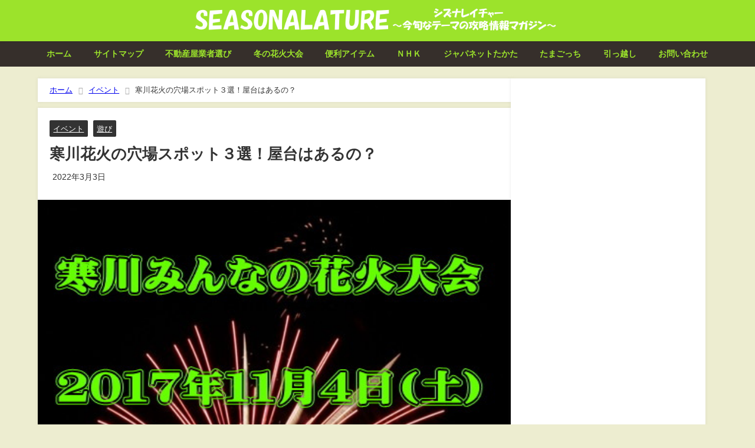

--- FILE ---
content_type: text/html; charset=UTF-8
request_url: https://canij.com/1195
body_size: 29495
content:
<!DOCTYPE html>
<html lang="ja">
<head>
<meta charset="utf-8">
<meta http-equiv="X-UA-Compatible" content="IE=edge">
<meta name="viewport" content="width=device-width, initial-scale=1" />

<meta name="description" content="花火大会といえば、暑い夏の日に浴衣姿で見に行くという印象が強いですが、「寒川みんなの花火」は１１月に毎年開催されます。  この花火大会は、地元の人たちの協賛でなりったっていて、資金を公募するようなこと">
<meta name="thumbnail" content="https://canij.com/wp-content/uploads/2017/10/0aaddf06468f39c0e6f8178033c6f9fd-150x150.jpg" /><!-- Diver OGP -->
<meta property="og:locale" content="ja_JP" />
<meta property="og:title" content="寒川花火の穴場スポット３選！屋台はあるの？" />
<meta property="og:description" content="花火大会といえば、暑い夏の日に浴衣姿で見に行くという印象が強いですが、「寒川みんなの花火」は１１月に毎年開催されます。  この花火大会は、地元の人たちの協賛でなりったっていて、資金を公募するようなこと" />
<meta property="og:type" content="article" />
<meta property="og:url" content="https://canij.com/1195" />
<meta property="og:image" content="https://canij.com/wp-content/uploads/2017/10/0aaddf06468f39c0e6f8178033c6f9fd.jpg" />
<meta property="og:site_name" content="SEASNALATURE(シズナレイチャー)" />
<meta name="twitter:card" content="summary_large_image" />
<meta name="twitter:title" content="寒川花火の穴場スポット３選！屋台はあるの？" />
<meta name="twitter:url" content="https://canij.com/1195" />
<meta name="twitter:description" content="花火大会といえば、暑い夏の日に浴衣姿で見に行くという印象が強いですが、「寒川みんなの花火」は１１月に毎年開催されます。  この花火大会は、地元の人たちの協賛でなりったっていて、資金を公募するようなこと" />
<meta name="twitter:image" content="https://canij.com/wp-content/uploads/2017/10/0aaddf06468f39c0e6f8178033c6f9fd.jpg" />
<meta property="fb:admins" content="100002617711036">
<meta property="fb:app_id" content="127126677972138">
<!-- / Diver OGP -->
<link rel="canonical" href="https://canij.com/1195">
<link rel="shortcut icon" href="">
<!--[if IE]>
		<link rel="shortcut icon" href="">
<![endif]-->
<link rel="apple-touch-icon" href="" />
<meta name='robots' content='index, follow, max-image-preview:large, max-snippet:-1, max-video-preview:-1' />

	<!-- This site is optimized with the Yoast SEO plugin v20.4 - https://yoast.com/wordpress/plugins/seo/ -->
	<title>寒川花火の穴場スポット３選！屋台はあるの？</title>
	<link rel="canonical" href="https://canij.com/1195" />
	<meta property="og:locale" content="ja_JP" />
	<meta property="og:type" content="article" />
	<meta property="og:title" content="寒川花火の穴場スポット３選！屋台はあるの？" />
	<meta property="og:description" content="花火大会といえば、暑い夏の日に浴衣姿で見に行くという印象が強いですが、「寒川みんなの花火」は１１月に毎年開催されます。 &nbsp; この花火大会は、地元の人たちの協賛でなりったっていて、資金を公募するようなことをしてい…" />
	<meta property="og:url" content="https://canij.com/1195" />
	<meta property="og:site_name" content="SEASNALATURE(シズナレイチャー)" />
	<meta property="article:published_time" content="2017-10-05T09:49:43+00:00" />
	<meta property="article:modified_time" content="2022-03-02T23:06:20+00:00" />
	<meta property="og:image" content="https://canij.com/wp-content/uploads/2017/10/0aaddf06468f39c0e6f8178033c6f9fd.jpg" />
	<meta property="og:image:width" content="480" />
	<meta property="og:image:height" content="640" />
	<meta property="og:image:type" content="image/jpeg" />
	<meta name="author" content="キアラ" />
	<meta name="twitter:card" content="summary_large_image" />
	<script type="application/ld+json" class="yoast-schema-graph">{"@context":"https://schema.org","@graph":[{"@type":"Article","@id":"https://canij.com/1195#article","isPartOf":{"@id":"https://canij.com/1195"},"author":{"name":"キアラ","@id":"https://canij.com/#/schema/person/a9badfc5515852a5d9bd4302d982b6f8"},"headline":"寒川花火の穴場スポット３選！屋台はあるの？","datePublished":"2017-10-05T09:49:43+00:00","dateModified":"2022-03-02T23:06:20+00:00","mainEntityOfPage":{"@id":"https://canij.com/1195"},"wordCount":84,"commentCount":0,"publisher":{"@id":"https://canij.com/#/schema/person/a9badfc5515852a5d9bd4302d982b6f8"},"image":{"@id":"https://canij.com/1195#primaryimage"},"thumbnailUrl":"https://canij.com/wp-content/uploads/2017/10/0aaddf06468f39c0e6f8178033c6f9fd.jpg","keywords":["寒川みんなの花火大会","寒川花火","寒川花火大会","花火","花火大会"],"articleSection":["イベント","遊び"],"inLanguage":"ja","potentialAction":[{"@type":"CommentAction","name":"Comment","target":["https://canij.com/1195#respond"]}]},{"@type":"WebPage","@id":"https://canij.com/1195","url":"https://canij.com/1195","name":"寒川花火の穴場スポット３選！屋台はあるの？","isPartOf":{"@id":"https://canij.com/#website"},"primaryImageOfPage":{"@id":"https://canij.com/1195#primaryimage"},"image":{"@id":"https://canij.com/1195#primaryimage"},"thumbnailUrl":"https://canij.com/wp-content/uploads/2017/10/0aaddf06468f39c0e6f8178033c6f9fd.jpg","datePublished":"2017-10-05T09:49:43+00:00","dateModified":"2022-03-02T23:06:20+00:00","breadcrumb":{"@id":"https://canij.com/1195#breadcrumb"},"inLanguage":"ja","potentialAction":[{"@type":"ReadAction","target":["https://canij.com/1195"]}]},{"@type":"ImageObject","inLanguage":"ja","@id":"https://canij.com/1195#primaryimage","url":"https://canij.com/wp-content/uploads/2017/10/0aaddf06468f39c0e6f8178033c6f9fd.jpg","contentUrl":"https://canij.com/wp-content/uploads/2017/10/0aaddf06468f39c0e6f8178033c6f9fd.jpg","width":480,"height":640},{"@type":"BreadcrumbList","@id":"https://canij.com/1195#breadcrumb","itemListElement":[{"@type":"ListItem","position":1,"name":"ホーム","item":"https://canij.com/"},{"@type":"ListItem","position":2,"name":"寒川花火の穴場スポット３選！屋台はあるの？"}]},{"@type":"WebSite","@id":"https://canij.com/#website","url":"https://canij.com/","name":"SEASNALATURE(シズナレイチャー)","description":"今旬なテーマの攻略情報マガジン","publisher":{"@id":"https://canij.com/#/schema/person/a9badfc5515852a5d9bd4302d982b6f8"},"potentialAction":[{"@type":"SearchAction","target":{"@type":"EntryPoint","urlTemplate":"https://canij.com/?s={search_term_string}"},"query-input":"required name=search_term_string"}],"inLanguage":"ja"},{"@type":["Person","Organization"],"@id":"https://canij.com/#/schema/person/a9badfc5515852a5d9bd4302d982b6f8","name":"キアラ","image":{"@type":"ImageObject","inLanguage":"ja","@id":"https://canij.com/#/schema/person/image/","url":"https://secure.gravatar.com/avatar/4c78e15ae2564f9c1a8b64cf3c26a49fcd47f023a59b0a8c5a184e437b9416d8?s=96&r=g","contentUrl":"https://secure.gravatar.com/avatar/4c78e15ae2564f9c1a8b64cf3c26a49fcd47f023a59b0a8c5a184e437b9416d8?s=96&r=g","caption":"キアラ"},"logo":{"@id":"https://canij.com/#/schema/person/image/"}}]}</script>
	<!-- / Yoast SEO plugin. -->


<link rel='dns-prefetch' href='//cdnjs.cloudflare.com' />
<link rel="alternate" type="application/rss+xml" title="SEASNALATURE(シズナレイチャー) &raquo; フィード" href="https://canij.com/feed" />
<link rel="alternate" type="application/rss+xml" title="SEASNALATURE(シズナレイチャー) &raquo; コメントフィード" href="https://canij.com/comments/feed" />
<link rel="alternate" type="application/rss+xml" title="SEASNALATURE(シズナレイチャー) &raquo; 寒川花火の穴場スポット３選！屋台はあるの？ のコメントのフィード" href="https://canij.com/1195/feed" />
<link rel="alternate" title="oEmbed (JSON)" type="application/json+oembed" href="https://canij.com/wp-json/oembed/1.0/embed?url=https%3A%2F%2Fcanij.com%2F1195" />
<link rel="alternate" title="oEmbed (XML)" type="text/xml+oembed" href="https://canij.com/wp-json/oembed/1.0/embed?url=https%3A%2F%2Fcanij.com%2F1195&#038;format=xml" />
<!-- canij.com is managing ads with Advanced Ads – https://wpadvancedads.com/ --><script id="canij-ready">
			window.advanced_ads_ready=function(e,a){a=a||"complete";var d=function(e){return"interactive"===a?"loading"!==e:"complete"===e};d(document.readyState)?e():document.addEventListener("readystatechange",(function(a){d(a.target.readyState)&&e()}),{once:"interactive"===a})},window.advanced_ads_ready_queue=window.advanced_ads_ready_queue||[];		</script>
		<style id='wp-img-auto-sizes-contain-inline-css' type='text/css'>
img:is([sizes=auto i],[sizes^="auto," i]){contain-intrinsic-size:3000px 1500px}
/*# sourceURL=wp-img-auto-sizes-contain-inline-css */
</style>
<style id='wp-block-library-inline-css' type='text/css'>
:root{--wp-block-synced-color:#7a00df;--wp-block-synced-color--rgb:122,0,223;--wp-bound-block-color:var(--wp-block-synced-color);--wp-editor-canvas-background:#ddd;--wp-admin-theme-color:#007cba;--wp-admin-theme-color--rgb:0,124,186;--wp-admin-theme-color-darker-10:#006ba1;--wp-admin-theme-color-darker-10--rgb:0,107,160.5;--wp-admin-theme-color-darker-20:#005a87;--wp-admin-theme-color-darker-20--rgb:0,90,135;--wp-admin-border-width-focus:2px}@media (min-resolution:192dpi){:root{--wp-admin-border-width-focus:1.5px}}.wp-element-button{cursor:pointer}:root .has-very-light-gray-background-color{background-color:#eee}:root .has-very-dark-gray-background-color{background-color:#313131}:root .has-very-light-gray-color{color:#eee}:root .has-very-dark-gray-color{color:#313131}:root .has-vivid-green-cyan-to-vivid-cyan-blue-gradient-background{background:linear-gradient(135deg,#00d084,#0693e3)}:root .has-purple-crush-gradient-background{background:linear-gradient(135deg,#34e2e4,#4721fb 50%,#ab1dfe)}:root .has-hazy-dawn-gradient-background{background:linear-gradient(135deg,#faaca8,#dad0ec)}:root .has-subdued-olive-gradient-background{background:linear-gradient(135deg,#fafae1,#67a671)}:root .has-atomic-cream-gradient-background{background:linear-gradient(135deg,#fdd79a,#004a59)}:root .has-nightshade-gradient-background{background:linear-gradient(135deg,#330968,#31cdcf)}:root .has-midnight-gradient-background{background:linear-gradient(135deg,#020381,#2874fc)}:root{--wp--preset--font-size--normal:16px;--wp--preset--font-size--huge:42px}.has-regular-font-size{font-size:1em}.has-larger-font-size{font-size:2.625em}.has-normal-font-size{font-size:var(--wp--preset--font-size--normal)}.has-huge-font-size{font-size:var(--wp--preset--font-size--huge)}.has-text-align-center{text-align:center}.has-text-align-left{text-align:left}.has-text-align-right{text-align:right}.has-fit-text{white-space:nowrap!important}#end-resizable-editor-section{display:none}.aligncenter{clear:both}.items-justified-left{justify-content:flex-start}.items-justified-center{justify-content:center}.items-justified-right{justify-content:flex-end}.items-justified-space-between{justify-content:space-between}.screen-reader-text{border:0;clip-path:inset(50%);height:1px;margin:-1px;overflow:hidden;padding:0;position:absolute;width:1px;word-wrap:normal!important}.screen-reader-text:focus{background-color:#ddd;clip-path:none;color:#444;display:block;font-size:1em;height:auto;left:5px;line-height:normal;padding:15px 23px 14px;text-decoration:none;top:5px;width:auto;z-index:100000}html :where(.has-border-color){border-style:solid}html :where([style*=border-top-color]){border-top-style:solid}html :where([style*=border-right-color]){border-right-style:solid}html :where([style*=border-bottom-color]){border-bottom-style:solid}html :where([style*=border-left-color]){border-left-style:solid}html :where([style*=border-width]){border-style:solid}html :where([style*=border-top-width]){border-top-style:solid}html :where([style*=border-right-width]){border-right-style:solid}html :where([style*=border-bottom-width]){border-bottom-style:solid}html :where([style*=border-left-width]){border-left-style:solid}html :where(img[class*=wp-image-]){height:auto;max-width:100%}:where(figure){margin:0 0 1em}html :where(.is-position-sticky){--wp-admin--admin-bar--position-offset:var(--wp-admin--admin-bar--height,0px)}@media screen and (max-width:600px){html :where(.is-position-sticky){--wp-admin--admin-bar--position-offset:0px}}
/*wp_block_styles_on_demand_placeholder:697bf2eb647c5*/
/*# sourceURL=wp-block-library-inline-css */
</style>
<style id='classic-theme-styles-inline-css' type='text/css'>
/*! This file is auto-generated */
.wp-block-button__link{color:#fff;background-color:#32373c;border-radius:9999px;box-shadow:none;text-decoration:none;padding:calc(.667em + 2px) calc(1.333em + 2px);font-size:1.125em}.wp-block-file__button{background:#32373c;color:#fff;text-decoration:none}
/*# sourceURL=/wp-includes/css/classic-themes.min.css */
</style>
<link rel='stylesheet'  href='https://canij.com/wp-content/themes/diver/css/style.min.css?ver=6.9&#038;theme=4.9.9'  media='all'>
<link rel='stylesheet'  href='https://canij.com/wp-content/themes/diver_child/style.css?theme=4.9.9'  media='all'>
<script type="text/javascript"src="https://canij.com/wp-includes/js/jquery/jquery.min.js?ver=3.7.1&amp;theme=4.9.9" id="jquery-core-js"></script>
<script type="text/javascript"src="https://canij.com/wp-includes/js/jquery/jquery-migrate.min.js?ver=3.4.1&amp;theme=4.9.9" id="jquery-migrate-js"></script>
<link rel="https://api.w.org/" href="https://canij.com/wp-json/" /><link rel="alternate" title="JSON" type="application/json" href="https://canij.com/wp-json/wp/v2/posts/1195" /><link rel="EditURI" type="application/rsd+xml" title="RSD" href="https://canij.com/xmlrpc.php?rsd" />
<meta name="generator" content="WordPress 6.9" />
<link rel='shortlink' href='https://canij.com/?p=1195' />
      <script>
      (function(i,s,o,g,r,a,m){i['GoogleAnalyticsObject']=r;i[r]=i[r]||function(){(i[r].q=i[r].q||[]).push(arguments)},i[r].l=1*new Date();a=s.createElement(o),m=s.getElementsByTagName(o)[0];a.async=1;a.src=g;m.parentNode.insertBefore(a,m)})(window,document,'script','//www.google-analytics.com/analytics.js','ga');ga('create',"UA-74385554-19",'auto');ga('send','pageview');</script>
          <meta name="google-site-verification" content="7K8XfWwvpda85U3Kg7JQ13Yrwlj68wt4sHLxh1j06sQ" />
    <meta name="msvalidate.01" content="E7C267BA1FF5C773077D5F1B2132CF19" /><script type="application/ld+json" class="json-ld">[
    {
        "@context": "https://schema.org",
        "@type": "BlogPosting",
        "mainEntityOfPage": {
            "@type": "WebPage",
            "@id": "https://canij.com/1195"
        },
        "headline": "寒川花火の穴場スポット３選！屋台はあるの？",
        "image": [
            "https://canij.com/wp-content/uploads/2017/10/0aaddf06468f39c0e6f8178033c6f9fd.jpg",
            "https://canij.com/wp-content/uploads/2017/10/0aaddf06468f39c0e6f8178033c6f9fd-225x300.jpg",
            "https://canij.com/wp-content/uploads/2017/10/0aaddf06468f39c0e6f8178033c6f9fd-150x150.jpg"
        ],
        "description": "花火大会といえば、暑い夏の日に浴衣姿で見に行くという印象が強いですが、「寒川みんなの花火」は１１月に毎年開催されます。  この花火大会は、地元の人たちの協賛でなりったっていて、資金を公募するようなこと",
        "datePublished": "2017-10-05T18:49:43+09:00",
        "dateModified": "2022-03-03T08:06:20+09:00",
        "articleSection": [
            "イベント",
            "遊び"
        ],
        "author": {
            "@type": "Person",
            "name": "キアラ",
            "url": "https://canij.com/author/lifehacks"
        },
        "publisher": {
            "@context": "http://schema.org",
            "@type": "Organization",
            "name": "SEASNALATURE(シズナレイチャー)",
            "description": "今旬なテーマの攻略情報マガジン",
            "logo": {
                "@type": "ImageObject",
                "url": "https://canij.com/wp-content/uploads/2017/11/7a89f487549a44e340b09b313cfd6d2f.png"
            }
        }
    }
]</script>
<style>body{background-image:url('');}</style> <style> #onlynav ul ul,#nav_fixed #nav ul ul,.header-logo #nav ul ul {visibility:hidden;opacity:0;transition:.2s ease-in-out;transform:translateY(10px);}#onlynav ul ul ul,#nav_fixed #nav ul ul ul,.header-logo #nav ul ul ul {transform:translateX(-20px) translateY(0);}#onlynav ul li:hover > ul,#nav_fixed #nav ul li:hover > ul,.header-logo #nav ul li:hover > ul{visibility:visible;opacity:1;transform:translateY(0);}#onlynav ul ul li:hover > ul,#nav_fixed #nav ul ul li:hover > ul,.header-logo #nav ul ul li:hover > ul{transform:translateX(0) translateY(0);}</style><style>body{background-color:#ededd0;color:#333333;}:where(a){color:#333355;}:where(a):hover{color:#6495ed}:where(.content){color:#000;}:where(.content) a{color:#6f97bc;}:where(.content) a:hover{color:#6495ed;}.header-wrap,#header ul.sub-menu, #header ul.children,#scrollnav,.description_sp{background:#9ce32b;color:#333333}.header-wrap a,#scrollnav a,div.logo_title{color:#ffffff;}.header-wrap a:hover,div.logo_title:hover{color:#6495ed}.drawer-nav-btn span{background-color:#ffffff;}.drawer-nav-btn:before,.drawer-nav-btn:after {border-color:#ffffff;}#scrollnav ul li a{background:rgba(255,255,255,.8);color:#505050}.header_small_menu{background:#9ce32b;color:#ffffff}.header_small_menu a{color:#ffffff}.header_small_menu a:hover{color:#6495ed}#nav_fixed.fixed, #nav_fixed #nav ul ul{background:#ffffff;color:#333333}#nav_fixed.fixed a,#nav_fixed .logo_title{color:#333355}#nav_fixed.fixed a:hover{color:#6495ed}#nav_fixed .drawer-nav-btn:before,#nav_fixed .drawer-nav-btn:after{border-color:#333355;}#nav_fixed .drawer-nav-btn span{background-color:#333355;}#onlynav{background:#362f2b;color:#9ce32b}#onlynav ul li a{color:#9ce32b}#onlynav ul ul.sub-menu{background:#362f2b}#onlynav div > ul > li > a:before{border-color:#9ce32b}#onlynav ul > li:hover > a:hover,#onlynav ul>li:hover>a,#onlynav ul>li:hover li:hover>a,#onlynav ul li:hover ul li ul li:hover > a{background:#1ea82e;color:#fff}#onlynav ul li ul li ul:before{border-left-color:#fff}#onlynav ul li:last-child ul li ul:before{border-right-color:#fff}#bigfooter{background:#ffffff;color:#333333}#bigfooter a{color:#333355}#bigfooter a:hover{color:#6495ED}#footer{background:#362f2b;color:#9ce32b}#footer a{color:#9ce32b}#footer a:hover{color:#0053ed}#sidebar .widget{background:#ffffff;color:#333;}#sidebar .widget a{color:#333355;}#sidebar .widget a:hover{color:#6495ED;}.post-box-contents,#main-wrap #pickup_posts_container img,.hentry, #single-main .post-sub,.navigation,.single_thumbnail,.in_loop,#breadcrumb,.pickup-cat-list,.maintop-widget, .mainbottom-widget,#share_plz,.sticky-post-box,.catpage_content_wrap,.cat-post-main{background:#ffffff;}.post-box{border-color:#eee;}.drawer_content_title,.searchbox_content_title{background:#eee;color:#333;}.drawer-nav,#header_search{background:#fff}.drawer-nav,.drawer-nav a,#header_search,#header_search a{color:#000}#footer_sticky_menu{background:rgba(255,255,255,.8)}.footermenu_col{background:rgba(255,255,255,.8);color:#333;}a.page-numbers{background:#afafaf;color:#fff;}.pagination .current{background:#ededc9;color:#fff;}</style><style>@media screen and (min-width:1201px){#main-wrap,.header-wrap .header-logo,.header_small_content,.bigfooter_wrap,.footer_content,.container_top_widget,.container_bottom_widget{width:90%;}}@media screen and (max-width:1200px){ #main-wrap,.header-wrap .header-logo, .header_small_content, .bigfooter_wrap,.footer_content, .container_top_widget, .container_bottom_widget{width:96%;}}@media screen and (max-width:768px){#main-wrap,.header-wrap .header-logo,.header_small_content,.bigfooter_wrap,.footer_content,.container_top_widget,.container_bottom_widget{width:100%;}}@media screen and (min-width:960px){#sidebar {width:330px;}}.grid_post_thumbnail .post_thumbnail_wrap::before,.post_thumbnail .post_thumbnail_wrap::before{content:none;}.grid_post_thumbnail .post_thumbnail_wrap img,.post_thumbnail .post_thumbnail_wrap img{position:relative;}.grid_post_thumbnail .post-box-thumbnail__wrap{height:170px;}.post_thumbnail{height:180px;}@media screen and (max-width:767px){.grid_post_thumbnail{height:;}.post_thumbnail{height:;}}@media screen and (max-width:599px){.grid_post_thumbnail{height:;}.post_thumbnail{height:;}}</style><style>@media screen and (min-width:1201px){#main-wrap{width:90%;}}@media screen and (max-width:1200px){ #main-wrap{width:96%;}}</style><style type="text/css" id="diver-custom-heading-css">.content h2:where(:not([class])),:where(.is-editor-blocks) :where(.content) h2:not(.sc_heading){color:#ffffff;background-color:#3d3d3d;text-align:left;padding:10px 40px;;margin-right:-50px;margin-left:-50px;}.content h2:where(:not([class])):before,:where(.is-editor-blocks) :where(.content) h2:not(.sc_heading):before,.content h2:where(:not([class])):after,:where(.is-editor-blocks) :where(.content) h2:not(.sc_heading):after{content:"";position:absolute;top:100%;border:5px solid transparent;border-top-color:#666;}.content h2:where(:not([class])):before,:where(.is-editor-blocks) :where(.content) h2:not(.sc_heading):before{left:auto;right:0px;border-left-color:#666;}.content h2:where(:not([class])):after,:where(.is-editor-blocks) :where(.content) h2:not(.sc_heading):after{right:auto;left:0px;border-right-color:#666;}@media screen and (max-width:1200px){.content h2:where(:not([class])),:where(.is-editor-blocks) :where(.content) h2:not(.sc_heading){margin-right:-25px;margin-left:-25px;}}.content h3:where(:not([class])),:where(.is-editor-blocks) :where(.content) h3:not(.sc_heading){color:#ffffff;background-color:#3d3d3d;text-align:left;border-radius:50em 0 0 50em;vertical-align:middle;margin-left:-10px;display:flex;align-items:center;}.content h3:where(:not([class])):before,:where(.is-editor-blocks) :where(.content) h3:not(.sc_heading):before{content:"";background:#ffffff;margin-right:8px;width:.8em;height:.8em;flex:none;border-radius:50%;display:block;}.content h4:where(:not([class])),:where(.is-editor-blocks) :where(.content) h4:not(.sc_heading){color:#3d3d3d;background-color:#3d3d3d;text-align:left;border-bottom:2px solid #3d3d3d;background:transparent;padding-left:0px;padding-right:0px;}.content h5:where(:not([class])),:where(.is-editor-blocks) :where(.content) h5:not(.sc_heading){color:#3d3d3d;}</style><style type="text/css">.broken_link, a.broken_link {
	text-decoration: line-through;
}</style><style type="text/css">.removed_link, a.removed_link {
	text-decoration: line-through;
}</style><script  async src="https://pagead2.googlesyndication.com/pagead/js/adsbygoogle.js?client=ca-pub-3715190870224688" crossorigin="anonymous"></script><link rel="icon" href="https://canij.com/wp-content/uploads/2018/03/cropped-21577d01f21d127-32x32.png" sizes="32x32" />
<link rel="icon" href="https://canij.com/wp-content/uploads/2018/03/cropped-21577d01f21d127-192x192.png" sizes="192x192" />
<link rel="apple-touch-icon" href="https://canij.com/wp-content/uploads/2018/03/cropped-21577d01f21d127-180x180.png" />
<meta name="msapplication-TileImage" content="https://canij.com/wp-content/uploads/2018/03/cropped-21577d01f21d127-270x270.png" />
		<style type="text/css" id="wp-custom-css">
			/**you-tubeをレスポンシブ表示にする**/
.movie-responsive {
     position: relative;
     padding-bottom: 56.25%; /*アスペクト比 16:9の場合の縦幅*/
     height: 0;
     overflow: hidden;
}
 
.movie-responsive iframe {
     position: absolute;
     top: 0;
     left: 0;
     width: 100%;
     height: 100%;
}
/**you-tubeをレスポンシブ表示にする**/
/**プロフィール横幅**/
.diver_widget_profile .coverimg.on {
    background-size: 100% auto;
}
/**プロフィール横幅**/
/*上下に揺れるボタン(赤)*/
.sway01button,
.sway01button span {
  position: relative;
  display: inline-block;
}
.sway01button span {
  padding: .65em 4em;
  background: -webkit-linear-gradient(#fe5f95 , #ff3f7f);
  background: linear-gradient(#fe5f95 , #ff3f7f);
  border: 1px solid #fe3276;
  border-radius: 4px;
  color: #fff;
  text-decoration: none;
  text-align: center;
  -webkit-animation: 3s float ease-in-out infinite;
  animation: 3s float ease-in-out infinite;
}
.sway01button::after {
  position: absolute;
  bottom: -15px;
  left: 50%;
  z-index: -1;
  content: '';
  width: 100%;
  height: 24px;
  background-color: rgba(0,0,0,.1);
  border-radius: 50%;
  -webkit-transform: translateX(-50%);
  transform: translateX(-50%);
  -webkit-animation: 3s shadow ease-in-out infinite;
  animation: 3s shadow ease-in-out infinite;
}
@-webkit-keyframes float {
  50% {
    -webkit-transform: translateY(-10px);
  }
}
@keyframes float {
  50% {
    transform: translateY(-10px);
  }
}
@-webkit-keyframes shadow {
  50% {
    width: 70%;
    height: 18px;
  }
}
@keyframes shadow {
  50% {
    width: 70%;
    height: 18px;
  }
}
/*上下に揺れるボタン(赤)*/
/* 上下に揺れるボタンbtnAnime01 */

.btnAnime01 {
    -webkit-animation-name:btnAnime02;
    -webkit-animation-duration:1s;
    -webkit-animation-iteration-count:infinite;
    -webkit-animation-timing-function:ease;
    
    -moz-animation-name:btnAnime02;
    -moz-animation-duration:1s;
    -moz-animation-iteration-count:infinite;
    -moz-animation-timing-function:ease;
}
@-webkit-keyframes btnAnime02 {
    0% {-webkit-transform:translate(0, 0);}
    50% {-webkit-transform:translate(0, -8px);}
    100% {-webkit-transform:translate(0, 0);}
}
@-moz-keyframes btnAnime02 {
    0% {-moz-transform:translate(0, 0);}
    50% {-moz-transform:translate(0, -8px);}
    100% {-moz-transform:translate(0, 0);}
}
/* 上下に揺れるボタンbtnAnime01 */
/* プルプル震えるボタンbtnAnime02 */

.btnAnime02{
    animation-name: btnAnime02;
    animation-duration: 0.1s;
    animation-iteration-count: infinite;
    animation-timing-function: ease;
}

@-webkit-keyframes btnAnime02 {
    0% {-webkit-transform:translate(0, 0);}
    50% {-webkit-transform:translate(-5px, 0px);}
    100% {-webkit-transform:translate(0, 0);}
}
@-moz-keyframes btnAnime02 {
    0% {-moz-transform:translate(0, 0);}
    50% {-moz-transform:translate(-5px, 0px);}
    100% {-moz-transform:translate(0, 0);}
}
.btnAnime02:hover {
    animation: none;
}
/* プルプル震えるボタンbtnAnime02 */
/* 文字が飛び出る＆ぷるぷると動くボタンbtnAnime03 */

.btnAnime03 {
    background: rgba(0, 0, 0, 0) url("../img/btn_anime01.png") no-repeat scroll left top / 100% auto;
    margin: 0 auto;
    width: 100%;
    animation-duration: 4s;
    animation-iteration-count: infinite;
    animation-name: button;
    animation-timing-function: ease;
    transform: scale(1);
    transform-origin: center bottom 0;
}
.btnAnime03-start {
    animation-duration: 3.5s;
    animation-iteration-count: infinite;
    animation-name: start;
    animation-timing-function: ease;
    display: block;
    height: auto;
    left: 0;
    top: 0;
    width: 100%;
}

@keyframes start {
    0%, 100%, 20%, 8% {opacity: 1;transform: scale(1);}
    12% {opacity: 1;transform: scale(1.2);}
    16% {opacity: 1;transform: scale(0.9);}
}

@keyframes button {
    28%, 48% {transform: skew(0deg);}
    32% {transform: skew(10deg);}
    36% {transform: skew(-10deg);}
    40% {transform: skew(5deg);}
    44% {transform: skew(-5deg);}
}
/* 文字が飛び出る＆ぷるぷると動くボタンbtnAnime03 */
/* 横スクロールテーブル */
.scroll-table {
  overflow: auto;
  white-space: nowrap;
}
/* 横スクロールテーブル */
/* ボタン全部盛りCSShttps://thesaibase.com/design/css-cv-buttons */
/* 
 * コンバージョンボタン
 */
.btn-cv {
  padding: .5em 0;
  overflow: hidden;
  position: relative;
}
.btn-cv a {
  border: solid #fff 3px;
  border-radius: 12px;
  box-shadow: 1px 1px 10px 0 #a1a1a1;
  color: #fff;
  display: block;
  font-size: 1.6em;
  font-weight: bold;
  line-height: 1.3;
  margin: 2em auto;
  padding: 1em 2em .8em;
  position: relative;
  text-align: center;
  text-decoration: none;
  -webkit-transition: .2s ease-in-out;
  transition: .2s ease-in-out;
  vertical-align: middle;
  width: 59%;
}
.btn-cv.is-fz20 a {
  font-size: 20px;
}
.btn-cv a img {
  vertical-align: middle;
}
.btn-cv a:after {
  content: ' ' !important;
}

/* ボタン内のアイコン */
.btn-cv a:before {
  content: "\f138";
  font-family: "fontawesome";
  font-weight: normal;
  font-size: 1.1em;
  margin-top: -.6em;
  position: absolute;
  right: 15px;
  top: 50%;
}
.btn-cv a:hover {
  box-shadow: 1px 1px 2px 0 #a1a1a1;
  filter: alpha(opacity=70);
  opacity: .7;
}

/* 2つ連続で並べる場合の余白 */
.btn-cv + .btn-cv a {
  margin-top: 0;
}

/* 緑ボタン */
.btn-cv a {
  background: #00a23f;
  background: -webkit-linear-gradient(#00a23f, #39900a);
  background: linear-gradient(#00a23f, #39900a);
  text-shadow: 0 0 10px rgba(255,255,255,.8), 1px 1px 1px rgba(0,0,0,1);
}

/* 赤ボタン */
.btn-cv.is-red a {
  background: #fb4e3e;
  background: -webkit-linear-gradient(#00a23f, #39900a);
  background: linear-gradient(#fb4e3e, #d64b26);
}

/* 青ボタン */
.btn-cv.is-blue a {
  background: #09c;
  background: -webkit-linear-gradient(#09c, #069);
  background: linear-gradient(#09c, #069);
}

/* 黒ボタン */
.btn-cv.is-black a {
  background: #666;
  background: -webkit-linear-gradient(#8a8a8a, #666);
  background: linear-gradient(#8a8a8a, #666);
}

/* ボタンの光沢 */
.is-reflection a {
  overflow: hidden;
}
.is-reflection a:after {
  -moz-animation: is-reflection 4s ease-in-out infinite;
  -moz-transform: rotate(45deg);
  -ms-animation: is-reflection 4s ease-in-out infinite;
  -ms-transform: rotate(45deg);
  -o-animation: is-reflection 4s ease-in-out infinite;
  -o-transform: rotate(45deg);
  -webkit-animation: is-reflection 4s ease-in-out infinite;
  -webkit-transform: rotate(45deg);
  animation: is-reflection 4s ease-in-out infinite;
  background-color: #fff;
  content: " ";
  height: 100%;
  left: 0;
  opacity: 0;
  position: absolute;
  top: -180px;
  transform: rotate(45deg);
  width: 30px;
}
/* アニメーションを遅延させる */
.is-reflection + .is-reflection a:after {
  -webkit-animation-delay: .3s;
  animation-delay: .3s;
}
@keyframes is-reflection {
  0% { -webkit-transform: scale(0) rotate(45deg); transform: scale(0) rotate(45deg); opacity: 0; }
  80% { -webkit-transform: scale(0) rotate(45deg); transform: scale(0) rotate(45deg); opacity: 0.5; }
  81% { -webkit-transform: scale(4) rotate(45deg); transform: scale(4) rotate(45deg); opacity: 1; }
  100% { -webkit-transform: scale(50) rotate(45deg); transform: scale(50) rotate(45deg); opacity: 0; }
}
@-webkit-keyframes is-reflection {
  0% { -webkit-transform: scale(0) rotate(45deg); opacity: 0; }
  80% { -webkit-transform: scale(0) rotate(45deg); opacity: 0.5; }
  81% { -webkit-transform: scale(4) rotate(45deg); opacity: 1; }
  100% { -webkit-transform: scale(50) rotate(45deg); opacity: 0; }
}

/* CVボタン矢印揺れ */
.is-trembling a:before {
  -webkit-animation-name:is-trembling;
  -webkit-animation-duration:.8s;
  -webkit-animation-iteration-count:infinite;
  -webkit-animation-timing-function:ease;
  -moz-animation-name:is-trembling;
  -moz-animation-duration:1s;
  -moz-animation-iteration-count:infinite;
  -moz-animation-timing-function:ease;
}
@-webkit-keyframes is-trembling {
  0% {-webkit-transform:translate(-3px, 0);}
  100% {-webkit-transform:translate(0, 0);}
}

/* ボタンをバウンドさせる */
.is-bounce {
  animation: bounce 4s infinite;
  -moz-animation: bounce 4s infinite;
  -webkit-animation: bounce 4s infinite;
  -webkit-animation-delay: 4s;
  animation-delay: 4s;
}
@-webkit-keyframes bounce {
  0%, 4%, 10%, 18%, 100% {-webkit-transform: translateY(0);}
  5% {-webkit-transform: translateY(-6px);}
  12% {-webkit-transform: translateY(-4px);}
}
@keyframes bounce {
  20%, 24%, 30%, 34%, 100% {-webkit-transform: translateY(0);transform: translateY(0);}
  25% {-webkit-transform: translateY(-6px);transform: translateY(-6px);}
  32% {-webkit-transform: translateY(-4px);transform: translateY(-4px);}
}
/* アニメーションを遅延させる */
.is-bounce + .is-bounce {
  -webkit-animation-delay: .5s;
  animation-delay: .5s;
}

/* ぷるるるるん！ */
.is-purun {
  -webkit-animation: is-purun 5s infinite;
  -moz-animation: is-purun 5s infinite;
  animation: is-purun 5s infinite;
}
@-webkit-keyframes is-purun {
   0% { -webkit-transform: scale(1.0, 1.0) translate(0%, 0%); }
   4% { -webkit-transform: scale(0.9, 0.9) translate(0%, 3%); }
   8% { -webkit-transform: scale(1.1, 0.8) translate(0%, 7%); }
  12% { -webkit-transform: scale(0.9, 0.9) translate(0%, -7%); }
  18% { -webkit-transform: scale(1.1, 0.9) translate(0%, 3%); }
  25% { -webkit-transform: scale(1.0, 1.0) translate(0%, 0%); }
}
@keyframes is-purun {
   0% { transform: scale(1.0, 1.0) translate(0%, 0%); }
   4% { transform: scale(0.9, 0.9) translate(0%, 3%); }
   8% { transform: scale(1.1, 0.8) translate(0%, 7%); }
  12% { transform: scale(0.9, 0.9) translate(0%, -7%); }
  18% { transform: scale(1.1, 0.9) translate(0%, 3%); }
  25% { transform: scale(1.0, 1.0) translate(0%, 0%); }
}
/* アニメーションを遅延させる */
.is-purun + .is-purun {
  -webkit-animation-delay: .5s;
  animation-delay: .5s;
}




/**
 * ===============================================
 * MediaQuery : スマホ対応
 * ===============================================
 */
@media only screen and (max-width: 767px) {
  /* コンバージョンボタン */
  .btn-cv a {
    font-size: 1.3em;
    margin: 0 auto 1em;
    width: 94%;
  }
}
/* ボタン全部盛りCSShttps://thesaibase.com/design/css-cv-buttons */
/* 画像横揺れさせる*/
.yokoyure001 {
animation: yokoyure 1s ease 0.4s forwards infinite;
transition: -webkit-transform 0.4s;
transition: transform 0.4s;
width:100%;
}
@keyframes yokoyure {
70% {
-webkit-transform: translateX(0);
transform: translateX(0);
}
70% {
-webkit-transform: translateX(-20px);
transform: translateX(-20px);
}
85% {
-webkit-transform: translateX(10px);
transform: translateX(10px);
}
120% {
-webkit-transform: translateX(0);
transform: translateX(0);
}
}
/* 画像横揺れさせる*/
/* ニコニコ動画のレスポンシブ表示にする*/
.umekomi {
  position: relative;
  width: 100%;
  padding-top: 56.25%;
}
.umekomi iframe {
  position: absolute;
  top: 0;
  right: 0;
  width: 100%;
  height: 100%;
}
/* ニコニコ動画のレスポンシブ表示にする*/		</style>
		
<script src="https://www.youtube.com/iframe_api"></script>

</head>
<body itemscope="itemscope" itemtype="http://schema.org/WebPage" class="wp-singular post-template-default single single-post postid-1195 single-format-standard wp-embed-responsive wp-theme-diver wp-child-theme-diver_child  l-sidebar-right aa-prefix-canij-">

<div id="container">
<!-- header -->
	<!-- lpページでは表示しない -->
	<div id="header" class="clearfix">
					<header class="header-wrap" role="banner" itemscope="itemscope" itemtype="http://schema.org/WPHeader">
		
			<div class="header-logo clearfix">
				<!-- 	<button type="button" class="drawer-toggle drawer-hamburger">
	  <span class="sr-only">toggle navigation</span>
	  <span class="drawer-hamburger-icon"></span>
	</button> -->

	<div class="drawer-nav-btn-wrap"><span class="drawer-nav-btn"><span></span></span></div>



				<!-- /Navigation -->

								<div id="logo">
										<a href="https://canij.com/">
						
															<img src="https://canij.com/wp-content/uploads/2017/11/7a89f487549a44e340b09b313cfd6d2f.png" alt="SEASNALATURE(シズナレイチャー)" width="830" height="72">
							
											</a>
				</div>
							</div>
		</header>
		<nav id="scrollnav" role="navigation" itemscope="itemscope" itemtype="http://scheme.org/SiteNavigationElement">
					</nav>
									<nav id="onlynav" class="onlynav" role="navigation" itemscope="itemscope" itemtype="http://scheme.org/SiteNavigationElement">
				<div class="menu-%e3%82%b0%e3%83%ad%e3%83%bc%e3%83%90%e3%83%ab%ef%bc%90%ef%bc%91-container"><ul id="onlynavul" class="menu"><li id="menu-item-22" class="menu-item menu-item-type-custom menu-item-object-custom menu-item-home menu-item-22"><a href="https://canij.com/">ホーム</a></li>
<li id="menu-item-780" class="menu-item menu-item-type-post_type menu-item-object-page menu-item-780"><a href="https://canij.com/sitemap">サイトマップ</a></li>
<li id="menu-item-9970" class="menu-item menu-item-type-taxonomy menu-item-object-category menu-item-has-children menu-item-9970"><a href="https://canij.com/category/oheyasagashi/fudousanya">不動産屋業者選び</a>
<ul class="sub-menu">
	<li id="menu-item-9971" class="menu-item menu-item-type-taxonomy menu-item-object-category menu-item-9971"><a href="https://canij.com/category/oheyasagashi/site">お部屋探しサイト選び</a></li>
	<li id="menu-item-9969" class="menu-item menu-item-type-taxonomy menu-item-object-category menu-item-9969"><a href="https://canij.com/category/real-estate/ieichiba">家いちば</a></li>
</ul>
</li>
<li id="menu-item-2311" class="menu-item menu-item-type-taxonomy menu-item-object-category menu-item-has-children menu-item-2311"><a href="https://canij.com/category/hanabi">冬の花火大会</a>
<ul class="sub-menu">
	<li id="menu-item-9979" class="menu-item menu-item-type-taxonomy menu-item-object-category menu-item-9979"><a href="https://canij.com/category/hanabi">花火大会</a></li>
	<li id="menu-item-2309" class="menu-item menu-item-type-taxonomy menu-item-object-category menu-item-2309"><a href="https://canij.com/category/culture/753">七五三</a></li>
	<li id="menu-item-4708" class="menu-item menu-item-type-taxonomy menu-item-object-category menu-item-4708"><a href="https://canij.com/category/seasonal_events/illumination">イルミネーション</a></li>
	<li id="menu-item-4533" class="menu-item menu-item-type-taxonomy menu-item-object-category menu-item-4533"><a href="https://canij.com/category/seasonal_events/stollen">シュトーレン</a></li>
</ul>
</li>
<li id="menu-item-2890" class="menu-item menu-item-type-taxonomy menu-item-object-category menu-item-has-children menu-item-2890"><a href="https://canij.com/category/convenient">便利アイテム</a>
<ul class="sub-menu">
	<li id="menu-item-9977" class="menu-item menu-item-type-taxonomy menu-item-object-category menu-item-9977"><a href="https://canij.com/category/wisdom">知恵</a></li>
	<li id="menu-item-2889" class="menu-item menu-item-type-taxonomy menu-item-object-category menu-item-2889"><a href="https://canij.com/category/gadget">ガジェット</a></li>
	<li id="menu-item-9974" class="menu-item menu-item-type-taxonomy menu-item-object-category menu-item-9974"><a href="https://canij.com/category/new-service">ニューサービス</a></li>
	<li id="menu-item-9978" class="menu-item menu-item-type-taxonomy menu-item-object-category current-post-ancestor current-menu-parent current-post-parent menu-item-9978"><a href="https://canij.com/category/play">遊び</a></li>
</ul>
</li>
<li id="menu-item-376" class="menu-item menu-item-type-taxonomy menu-item-object-category menu-item-376"><a href="https://canij.com/category/nhk">ＮＨＫ</a></li>
<li id="menu-item-9972" class="menu-item menu-item-type-taxonomy menu-item-object-category menu-item-9972"><a href="https://canij.com/category/japanet">ジャパネットたかた</a></li>
<li id="menu-item-9973" class="menu-item menu-item-type-taxonomy menu-item-object-category menu-item-9973"><a href="https://canij.com/category/tamagotch">たまごっち</a></li>
<li id="menu-item-19144" class="menu-item menu-item-type-taxonomy menu-item-object-category menu-item-19144"><a href="https://canij.com/category/hikkoshi">引っ越し</a></li>
<li id="menu-item-21393" class="menu-item menu-item-type-post_type menu-item-object-page menu-item-21393"><a href="https://canij.com/inquiry">お問い合わせ</a></li>
</ul></div>			</nav>
					</div>
	<div class="d_sp">
		</div>
	
	<div id="main-wrap">
	<!-- main -->
		<div class="l-main-container">
		<main id="single-main"  style="margin-right:-350px;padding-right:350px;" role="main">
					
								<div id="breadcrumb"><ul itemscope itemtype="http://schema.org/BreadcrumbList"><li itemprop="itemListElement" itemscope itemtype="http://schema.org/ListItem"><a href="https://canij.com/" itemprop="item"><span itemprop="name"><i class="fa fa-home" aria-hidden="true"></i> ホーム</span></a><meta itemprop="position" content="1" /></li><li itemprop="itemListElement" itemscope itemtype="http://schema.org/ListItem"><a href="https://canij.com/category/events" itemprop="item"><span itemprop="name">イベント</span></a><meta itemprop="position" content="2" /></li><li itemprop="itemListElement" itemscope itemtype="http://schema.org/ListItem"><span itemprop="name">寒川花火の穴場スポット３選！屋台はあるの？</span><meta itemprop="position" content="3" /></li></ul></div> 
					<div id="content_area" class="fadeIn animated">
												<article id="post-1195" class="post-1195 post type-post status-publish format-standard has-post-thumbnail hentry category-events category-play tag-146 tag-147 tag-149 tag-148 tag-134">
							<header>
								<div class="post-meta clearfix">
									<div class="cat-tag">
																					<div class="single-post-category" style="background:"><a href="https://canij.com/category/events" rel="category tag">イベント</a></div>
																					<div class="single-post-category" style="background:"><a href="https://canij.com/category/play" rel="category tag">遊び</a></div>
																													</div>

									<h1 class="single-post-title entry-title">寒川花火の穴場スポット３選！屋台はあるの？</h1>
									<div class="post-meta-bottom">
																												<time class="single-post-date modified" datetime="2022-03-03"><i class="fa fa-refresh" aria-hidden="true"></i>2022年3月3日</time>
																		
									</div>
																	</div>
								<figure class="single_thumbnail"><img src="https://canij.com/wp-content/uploads/2017/10/0aaddf06468f39c0e6f8178033c6f9fd.jpg" width="480" height="640" alt="寒川花火の穴場スポット３選！屋台はあるの？"></figure>

<div class="share" >
			<div class="sns small c5">
			
			<!--Facebookボタン-->  
			 
			<a class="facebook" href="https://www.facebook.com/share.php?u=https%3A%2F%2Fcanij.com%2F1195" onclick="window.open(this.href, 'FBwindow', 'width=650, height=450, menubar=no, toolbar=no, scrollbars=yes'); return false;"><i class="fa fa-facebook"></i><span class="sns_name">Facebook</span>
						</a>
			
			<!--ツイートボタン-->
						<a class="twitter" target="blank" href="https://twitter.com/intent/tweet?url=https%3A%2F%2Fcanij.com%2F1195&text=%E5%AF%92%E5%B7%9D%E8%8A%B1%E7%81%AB%E3%81%AE%E7%A9%B4%E5%A0%B4%E3%82%B9%E3%83%9D%E3%83%83%E3%83%88%EF%BC%93%E9%81%B8%EF%BC%81%E5%B1%8B%E5%8F%B0%E3%81%AF%E3%81%82%E3%82%8B%E3%81%AE%EF%BC%9F&tw_p=tweetbutton"><i class="fa fa-twitter"></i><span class="sns_name">Twitter</span>
						</a>
			
			<!--はてブボタン--> 
			     
			<a class="hatebu" href="https://b.hatena.ne.jp/add?mode=confirm&url=https%3A%2F%2Fcanij.com%2F1195&title=%E5%AF%92%E5%B7%9D%E8%8A%B1%E7%81%AB%E3%81%AE%E7%A9%B4%E5%A0%B4%E3%82%B9%E3%83%9D%E3%83%83%E3%83%88%EF%BC%93%E9%81%B8%EF%BC%81%E5%B1%8B%E5%8F%B0%E3%81%AF%E3%81%82%E3%82%8B%E3%81%AE%EF%BC%9F" onclick="window.open(this.href, 'HBwindow', 'width=600, height=400, menubar=no, toolbar=no, scrollbars=yes'); return false;" target="_blank"><span class="sns_name">はてブ</span>
						</a>
			

			<!--LINEボタン--> 
			
			<!--ポケットボタン-->  
			       
			<a class="pocket" href="https://getpocket.com/edit?url=https%3A%2F%2Fcanij.com%2F1195&title=%E5%AF%92%E5%B7%9D%E8%8A%B1%E7%81%AB%E3%81%AE%E7%A9%B4%E5%A0%B4%E3%82%B9%E3%83%9D%E3%83%83%E3%83%88%EF%BC%93%E9%81%B8%EF%BC%81%E5%B1%8B%E5%8F%B0%E3%81%AF%E3%81%82%E3%82%8B%E3%81%AE%EF%BC%9F" onclick="window.open(this.href, 'FBwindow', 'width=550, height=350, menubar=no, toolbar=no, scrollbars=yes'); return false;"><i class="fa fa-get-pocket"></i><span class="sns_name">Pocket</span>
						</a>
			
			<!--Feedlyボタン-->  
			  
			     
			<a class="feedly" href="https://feedly.com/i/subscription/feed%2Fhttps%3A%2F%2Fcanij.com%2Ffeed" target="_blank"><i class="fa fa-rss"></i><span class="sns_name">Feedly</span>
						</a>
			
		</div>
	</div>
							</header>
							<section class="single-post-main">
																		

									<div class="content">
																		<p>花火大会といえば、暑い夏の日に浴衣姿で見に行くという印象が強いですが、「寒川みんなの花火」は１１月に毎年開催されます。</p>
<p>&nbsp;</p>
<p>この花火大会は、地元の人たちの協賛でなりったっていて、資金を公募するようなことをしていないのが特徴です。</p>
<p>&nbsp;</p>
<p>ですので、他の花火大会と比較すれば、打上数は少なめです。</p>
<p>&nbsp;</p>
<p>ですが、内容の濃さは他の花火大会と遜色ないレベルなのす。</p>
<p>&nbsp;</p>
<p>冬が本格的に始まる前のこの時期に見る、花火というのも、また違う趣があると思います。</p>
<p>&nbsp;</p>
<p>このコラムでは、花火を見る「穴場スポット」「屋台」などについて情報を紹介いたします。</p>
<p>&nbsp;</p>
<div id="toc_container" class="no_bullets"><p class="toc_title">目次</p><ul class="toc_list"><li><a href="#i"><span class="toc_number toc_depth_1">1</span> 「寒川みんなの花火大会」名称の由来</a></li><li><a href="#i-2"><span class="toc_number toc_depth_1">2</span> 寒川みんなの花火大会開催概要</a></li><li><a href="#i-3"><span class="toc_number toc_depth_1">3</span> 花火を鑑賞するベストポジションは？</a><ul><li><a href="#i-4"><span class="toc_number toc_depth_2">3.1</span> ①さむかわ中央公園</a></li><li><a href="#i-5"><span class="toc_number toc_depth_2">3.2</span> ②寒川駅北口広場</a></li><li><a href="#SD"><span class="toc_number toc_depth_2">3.3</span> ③クリエイトSD寒川店（ドラッグストア）</a></li></ul></li><li><a href="#i-6"><span class="toc_number toc_depth_1">4</span> 駐車場はあるの？</a></li><li><a href="#i-7"><span class="toc_number toc_depth_1">5</span> 当日は屋台はでるの？</a></li><li><a href="#i-8"><span class="toc_number toc_depth_1">6</span> まとめ</a></li></ul></div>
<div id="text-33" class="widget widget-h2 widget_text">			<div class="textwidget"><p></p>
</div>
		</div><div id="text-34" class="widget widget-h2 widget_text">			<div class="textwidget"><p><script async src="//pagead2.googlesyndication.com/pagead/js/adsbygoogle.js?client=ca-pub-3715190870224688" crossorigin="anonymous"></script><ins class="adsbygoogle" style="display:block;" data-ad-client="ca-pub-3715190870224688" 
data-ad-slot="8585140999" 
data-ad-format="auto"></ins>
<script> 
(adsbygoogle = window.adsbygoogle || []).push({}); 
</script>
</p>
</div>
		</div><h2 id="danraku2"><span id="i">「寒川みんなの花火大会」名称の由来</span></h2>
<p><img fetchpriority="high" decoding="async" src="https://canij.com/wp-content/uploads/2017/10/ddcb95007589dc3f4f8cde0bd0732b57.jpg" alt="" width="678" height="960" class="aligncenter size-full wp-image-1208" srcset="https://canij.com/wp-content/uploads/2017/10/ddcb95007589dc3f4f8cde0bd0732b57.jpg 678w, https://canij.com/wp-content/uploads/2017/10/ddcb95007589dc3f4f8cde0bd0732b57-212x300.jpg 212w" sizes="(max-width: 678px) 100vw, 678px" /></p>
<p>決して規模的には大きな花火大会ではないのですが、<span style="color: #339966;"><strong>町の若者を中心として有志達の発案</strong></span>で、町内でお金を集めて花火大会をやろうということになったそうです。</p>
<p>&nbsp;</p>
<p>町の人口が約47,000人いて、1人が100円の募金をすることで470万円を目標に毎年集めているとのことです。</p>
<p>&nbsp;</p>
<p>打ち上げ数は約600発と決して多い方ではありませんが、なんかこういうのぐっと来てしまいます。</p>
<p>&nbsp;</p>
<p>一発一発に町民の思いが詰まった花火なんだと思います。</p>
<p><img decoding="async" data-src="https://canij.com/wp-content/uploads/2017/10/60793f0ca27ea8931e4ab0293933085b-300x300.jpg" alt="" width="300" height="300" class="wp-image-1205 size-medium aligncenter lazyload" data-srcset="https://canij.com/wp-content/uploads/2017/10/60793f0ca27ea8931e4ab0293933085b-300x300.jpg 300w, https://canij.com/wp-content/uploads/2017/10/60793f0ca27ea8931e4ab0293933085b-150x150.jpg 150w, https://canij.com/wp-content/uploads/2017/10/60793f0ca27ea8931e4ab0293933085b-768x768.jpg 768w, https://canij.com/wp-content/uploads/2017/10/60793f0ca27ea8931e4ab0293933085b-45x45.jpg 45w, https://canij.com/wp-content/uploads/2017/10/60793f0ca27ea8931e4ab0293933085b.jpg 960w" data-sizes="(max-width: 300px) 100vw, 300px" /></p>
<p>&nbsp;</p>
<p>&nbsp;</p>
<p>街中に置かれる募金箱。</p>
<p>&nbsp;</p>
<p>資金が集まらないために、年々花火大会の規模が縮小したり、中止になったりするなかで、町の中だけの募金と協賛で第６回まで続いているというのは、凄いと思います。</p>
<p>&nbsp;</p>
<p>２０分間という短い花火のために、多くの労力と時間をかけてくれたと思いながら見る花火はまた他とは違う感動があると思います。</p>
<p>&nbsp;</p>
<p>寒川みんなの花火大会2014　フィナーレと相模線</p>
<div class="movie-responsive"><div class="youtube-container"><iframe width="560" height="315" src="https://www.youtube.com/embed/0ucNnJIMdOA" title="YouTube video player" frameborder="0" allow="accelerometer; autoplay; clipboard-write; encrypted-media; gyroscope; picture-in-picture" allowfullscreen="allowfullscreen"></iframe></div></div>
<p>&nbsp;</p>
<p>&nbsp;</p>
<p>&nbsp;</p>
<h2 id="danraku2"><span id="i-2">寒川みんなの花火大会開催概要</span></h2>
<div class="sc_frame_wrap inframe  orange">
<div class="sc_frame_title">
<div class="sc_frame_icon"><i class="fa fa-arrow-circle-right" aria-hidden="true"><span>fa-arrow-circle-right</span></i></div>
<p><span>開催概要</span></div>
<div class="sc_frame ">
<div class="sc_frame_text">◆コンセプト<br />
みんなの力で打上げる、町民主体の花火大会</p>
<p>神奈川県寒川町で行われる。</p>
<p>町内の商店街、役場に募金箱を設置、地元企業からの協賛によって開催される花火大会。</p>
<p>規模は小さいのですが、観覧場が打上げポイントから約１００ｍと、激近なため超間近で秋の夜空を彩る美しい花火を鑑賞できるのが特徴。</p>
<p>サブタイトルは「みんなのちからで今年も開催しよう！」</p>
<p>
◆花火打上日：2017年11月4日(土)　（雨天決行、荒天時は翌日11/5に延期）</p>
<ul>
<li>時　　　間：18:00～18:20</li>
</ul>
<ul>
<li>打　上　数：約600発（予定）</li>
</ul>
<ul>
<li>人　気　度：神奈川県内で19位</li>
</ul>
<ul>
<li>例年の人出：8,000人</li>
</ul>
<ul>
<li>駐　車　場：無し</li>
</ul>
<ul>
<li>有　料　席：無し</li>
</ul>
<p>
詳しいお問合せは寒川町観光協会（0467-75-9051）または寒川みんなの花火実行委員会facebookホームページにてご確認ください。</div>
</div>
</div>
<p>第５回みんなの花火ダイジェスト</p>
<div class="movie-responsive"><div class="youtube-container"><iframe loading="lazy" width="560" height="315" src="https://www.youtube.com/embed/VQhgyrhp5TE" title="YouTube video player" frameborder="0" allow="accelerometer; autoplay; clipboard-write; encrypted-media; gyroscope; picture-in-picture" allowfullscreen="allowfullscreen"></iframe></div></div>
<p>&nbsp;</p>
<p>会場へのアクセス・周辺地図</p>
<p>&nbsp;</p>
<p>場所：神奈川県高座郡寒川町 寒川東中学校付近<br />
JR相模線寒川駅から徒歩5分（寒川東中学)</p>
<p><div class="movie-responsive"><iframe width="600" height="450" style="border: 0;" src="https://www.google.com/maps/embed?pb=!1m14!1m8!1m3!1d6507.212170170784!2d139.39115657406612!3d35.36542102135101!3m2!1i1024!2i768!4f13.1!3m3!1m2!1s0x60185313e77e90ad%3A0x891be5dcca5880a6!2z5pel5pys44CB44CSMjUzLTAxMDUg56We5aWI5bed55yM6auY5bqn6YOh5a-S5bed55S65bKh55Sw77yX77yR77yY!5e0!3m2!1sja!2sus!4v1645777655654!5m2!1sja!2sus" allowfullscreen="allowfullscreen" loading="lazy"><span data-mce-type="bookmark" style="display: inline-block; width: 0px; overflow: hidden; line-height: 0;" class="mce_SELRES_start">﻿</span></iframe></div>
</p>
<h2 id="danraku2"><span id="i-3">花火を鑑賞するベストポジションは？</span></h2>
<p>&nbsp;</p>
<h3 id="danraku3"><span id="i-4">①さむかわ中央公園</span></h3>
<p>花火打ち上げ地点から約１km程の距離にある、広さ47,655平方メートルの広大な公園です。</p>
<p>広大な芝生広場、幼児広場があり、早く行けば公園の椅子を確保出来ますが、<span style="text-decoration: underline; color: #ff0000;"><strong>寒川花火は時間的に２０分程</strong></span>なので立っていても大丈夫ですね。</p>
<p><span style="text-decoration: underline; color: #ff0000;"><strong>トイレがあるので安心です。</strong></span></p>
<p><div class="movie-responsive"><iframe width="600" height="450" style="border: 0;" src="https://www.google.com/maps/embed?pb=!1m14!1m8!1m3!1d13012.94323714774!2d139.384885!3d35.374607!3m2!1i1024!2i768!4f13.1!3m3!1m2!1s0x0%3A0xc82b1cc6a313be85!2z44GV44KA44GL44KP5Lit5aSu5YWs5ZyS!5e0!3m2!1sja!2sjp!4v1645777809056!5m2!1sja!2sjp" allowfullscreen="allowfullscreen" loading="lazy"></iframe></div>
</p>
<p>&nbsp;</p>
<p>&nbsp;</p>
<p><img loading="lazy" decoding="async" data-src="https://canij.com/wp-content/uploads/2017/10/3eb2ce489d871a8be3347feb308906cb.jpg" alt="" width="400" height="224" class="aligncenter size-full wp-image-1216 lazyload" data-srcset="https://canij.com/wp-content/uploads/2017/10/3eb2ce489d871a8be3347feb308906cb.jpg 400w, https://canij.com/wp-content/uploads/2017/10/3eb2ce489d871a8be3347feb308906cb-300x168.jpg 300w" data-sizes="auto, (max-width: 400px) 100vw, 400px" /></p>
<p><img loading="lazy" decoding="async" data-src="https://canij.com/wp-content/uploads/2017/10/e5540c2d93208e047c07d32dbfc2dc8d.jpg" alt="" width="400" height="300" class="aligncenter size-full wp-image-1217 lazyload" data-srcset="https://canij.com/wp-content/uploads/2017/10/e5540c2d93208e047c07d32dbfc2dc8d.jpg 400w, https://canij.com/wp-content/uploads/2017/10/e5540c2d93208e047c07d32dbfc2dc8d-300x225.jpg 300w" data-sizes="auto, (max-width: 400px) 100vw, 400px" /></p>
<p>&nbsp;</p>
<p>&nbsp;</p>
<h3 id="danraku3"><span id="i-5">②寒川駅北口広場</span></h3>
<p><span style="font-size: 19.2px;"></span></p>
<p>花火大会当日に「花火まつり」が行われる場所になり、混み合うというデリットはありますが、帰りの混雑が始まる前に、駅に入れるのでストレスなく帰ることが出来ます。</p>
<p>&nbsp;</p>
<h3 id="danraku3"><span id="SD">③クリエイトSD寒川店（ドラッグストア）</span></h3>
<p><span style="text-decoration: underline; color: #ff0000;"><strong>打ち上げ地点から</strong></span><span style="text-decoration: underline; color: #ff0000;"><strong>２００ｍ弱の超近距離ポジションです。</strong></span></p>
<p>周りに高い建物がないので、花火を本当に目の前で見ることが出来ます。</p>
<p>個人的にはここが最高のポジションだと思います。</p>
<p><div class="movie-responsive"><iframe width="600" height="450" style="border: 0;" src="https://www.google.com/maps/embed?pb=!1m14!1m8!1m3!1d3253.535471378063!2d139.39127700000003!3d35.367173!3m2!1i1024!2i768!4f13.1!3m3!1m2!1s0x0%3A0x54c15711ab68132f!2z44Kv44Oq44Ko44Kk44OI77yz44O777ykIOWvkuW3neW6lw!5e0!3m2!1sja!2sjp!4v1645777895496!5m2!1sja!2sjp" allowfullscreen="allowfullscreen" loading="lazy"></iframe></div>
</p>
<p>&nbsp;</p>
<p>&nbsp;</p>
<p>&nbsp;</p>
<p>&nbsp;</p>
<p>&nbsp;</p>
<div style="margin-left: auto; margin-right: auto; text-align: center; clear: both; " id="canij-769636851"><script async src="//pagead2.googlesyndication.com/pagead/js/adsbygoogle.js?client=ca-pub-3715190870224688" crossorigin="anonymous"></script><ins class="adsbygoogle" style="display:block;" data-ad-client="ca-pub-3715190870224688" 
data-ad-slot="7404330382" 
data-ad-format="auto"></ins>
<script> 
(adsbygoogle = window.adsbygoogle || []).push({}); 
</script>
</div>
<h2 id="danraku2"><span id="i-6">駐車場はあるの？</span></h2>
<p>&nbsp;</p>
<p>駐車場はありません。</p>
<p>&nbsp;</p>
<p>寒川駅からオススメスポットの「クリエイトSD寒川店」までは徒歩で５分程度の距離ですので電車で行くことをオススメします。</p>
<p>&nbsp;</p>
<p>観光地でもないので、通常時以外の駐車場というのはないわけです。</p>
<p>公共交通機関で行きましょう。</p>
<p>&nbsp;</p>
<p>人出は8,000人程ですが、この町のキャパにとっては、大人数になりますので、混雑は必至です。</p>
<p>できるだけ時間に余裕を持って行きましょう。</p>
<div class="sc_frame_wrap inframe  orange">
<div class="sc_frame_title">
<div class="sc_frame_icon"><i class="fa fa-arrow-circle-right" aria-hidden="true"><span>fa-arrow-circle-right</span></i></div>
<p><span>横浜からの時間</span></div>
<div class="sc_frame ">
<div class="sc_frame_text">JR東海道本線「茅ヶ崎」駅下車（約30分）、JR相模線に乗り換えて約10分<br />
相鉄線「海老名」駅下車（約30分）、JR相模線に乗り換えて約20分</div>
</div>
</div>
<p>&nbsp;</p>
<p>&nbsp;</p>
<h2 id="danraku2"><span id="i-7">当日は屋台はでるの？</span></h2>
<p>&nbsp;</p>
<p>&nbsp;</p>
<p>寒川みんなの花火大会当日は、寒川町のおまつりも同時に開催されます。</p>
<p>&nbsp;</p>
<p>場所は寒川駅北口の寒川駅前公園で行われる「花火まつり」です。</p>
<p><img loading="lazy" decoding="async" data-src="https://canij.com/wp-content/uploads/2017/10/c52c58d01ec5d93544509fe6da15c527.jpg" alt="" width="960" height="540" class="aligncenter size-full wp-image-1209 lazyload" data-srcset="https://canij.com/wp-content/uploads/2017/10/c52c58d01ec5d93544509fe6da15c527.jpg 960w, https://canij.com/wp-content/uploads/2017/10/c52c58d01ec5d93544509fe6da15c527-300x169.jpg 300w, https://canij.com/wp-content/uploads/2017/10/c52c58d01ec5d93544509fe6da15c527-768x432.jpg 768w" data-sizes="auto, (max-width: 960px) 100vw, 960px" /></p>
<p>開催場所　寒川駅前公園（寒川駅北口徒歩1分）<br />
開催時間　11:30～18:30</p>
<p>&nbsp;</p>
<p>内容としては、毎年、たこ焼き、やきそば、焼き鳥などの定番の他、焼き芋やおでん、もつ煮など秋の屋台が出ています。</p>
<p>&nbsp;</p>
<p>ステージイベントもあるので、少しはやめに行って、祭りを楽しんでからここで花火を見てもいいですし、別のスポットへ行ってもいいですよね。</p>
<p><img loading="lazy" decoding="async" data-src="https://canij.com/wp-content/uploads/2017/10/3e50e1fed7d11979492c8482ace5bd84-169x300.jpg" alt="" width="225" height="400" class="wp-image-1212 alignnone lazyload" data-srcset="https://canij.com/wp-content/uploads/2017/10/3e50e1fed7d11979492c8482ace5bd84-169x300.jpg 169w, https://canij.com/wp-content/uploads/2017/10/3e50e1fed7d11979492c8482ace5bd84-768x1365.jpg 768w, https://canij.com/wp-content/uploads/2017/10/3e50e1fed7d11979492c8482ace5bd84-576x1024.jpg 576w, https://canij.com/wp-content/uploads/2017/10/3e50e1fed7d11979492c8482ace5bd84.jpg 1152w" data-sizes="auto, (max-width: 225px) 100vw, 225px" /></p>
<p>&nbsp;</p>
<p>花火大会当日町中は混雑します。</p>
<p>&nbsp;</p>
<p>&nbsp;</p>
<p>&nbsp;</p>
<script async src="https://pagead2.googlesyndication.com/pagead/js/adsbygoogle.js?client=ca-pub-3715190870224688"
     crossorigin="anonymous"></script>
<!-- PCディスプレイ広告(Res)まとめh2上 -->
<ins class="adsbygoogle"
     style="display:block"
     data-ad-client="ca-pub-3715190870224688"
     data-ad-slot="1520845676"
     data-ad-format="auto"
     data-full-width-responsive="true"></ins>
<script>
     (adsbygoogle = window.adsbygoogle || []).push({});
</script>
<h2 id="danraku2"><span id="i-8">まとめ</span></h2>
<p>「寒川みんなの花火大会」は地元が一致団結して盛り上げようと言う気持ちに溢れた花火大会です。</p>
<p>&nbsp;</p>
<p>規模が小さい分間近でみることができるのと、人気スポットが定番化していないので、穴場が多くゆったりと楽しめます。</p>
<p>&nbsp;</p>
<p>年末に入る前のイベントとして、この花火大会に行ってみるのは良いチョイスだと思います。</p>
<p>&nbsp;</p>
<p>秋の夜を。花火の彩りを楽しむ時間を満喫してみては如何でしょうか。</p>
									</div>

									
									<div class="bottom_ad clearfix">
											<div id="block-2" class="widget widget_block"><p style="text-align: center;"><div style="margin-left: auto; margin-right: auto; text-align: center; " id="canij-1714171617"><script async src="//pagead2.googlesyndication.com/pagead/js/adsbygoogle.js?client=ca-pub-3715190870224688" crossorigin="anonymous"></script><ins class="adsbygoogle" style="display:block;" data-ad-client="ca-pub-3715190870224688" 
data-ad-slot="8193656110" 
data-ad-format="auto"></ins>
<script> 
(adsbygoogle = window.adsbygoogle || []).push({}); 
</script>
</div></p>
<div class="row">
<p style="text-align: center;"></p>
<div class="row"></div>											
																		</div>

									

<div class="share" >
			<div class="sns small c5">
			
			<!--Facebookボタン-->  
			 
			<a class="facebook" href="https://www.facebook.com/share.php?u=https%3A%2F%2Fcanij.com%2F1195" onclick="window.open(this.href, 'FBwindow', 'width=650, height=450, menubar=no, toolbar=no, scrollbars=yes'); return false;"><i class="fa fa-facebook"></i><span class="sns_name">Facebook</span>
						</a>
			
			<!--ツイートボタン-->
						<a class="twitter" target="blank" href="https://twitter.com/intent/tweet?url=https%3A%2F%2Fcanij.com%2F1195&text=%E5%AF%92%E5%B7%9D%E8%8A%B1%E7%81%AB%E3%81%AE%E7%A9%B4%E5%A0%B4%E3%82%B9%E3%83%9D%E3%83%83%E3%83%88%EF%BC%93%E9%81%B8%EF%BC%81%E5%B1%8B%E5%8F%B0%E3%81%AF%E3%81%82%E3%82%8B%E3%81%AE%EF%BC%9F&tw_p=tweetbutton"><i class="fa fa-twitter"></i><span class="sns_name">Twitter</span>
						</a>
			
			<!--はてブボタン--> 
			     
			<a class="hatebu" href="https://b.hatena.ne.jp/add?mode=confirm&url=https%3A%2F%2Fcanij.com%2F1195&title=%E5%AF%92%E5%B7%9D%E8%8A%B1%E7%81%AB%E3%81%AE%E7%A9%B4%E5%A0%B4%E3%82%B9%E3%83%9D%E3%83%83%E3%83%88%EF%BC%93%E9%81%B8%EF%BC%81%E5%B1%8B%E5%8F%B0%E3%81%AF%E3%81%82%E3%82%8B%E3%81%AE%EF%BC%9F" onclick="window.open(this.href, 'HBwindow', 'width=600, height=400, menubar=no, toolbar=no, scrollbars=yes'); return false;" target="_blank"><span class="sns_name">はてブ</span>
						</a>
			

			<!--LINEボタン--> 
			
			<!--ポケットボタン-->  
			       
			<a class="pocket" href="https://getpocket.com/edit?url=https%3A%2F%2Fcanij.com%2F1195&title=%E5%AF%92%E5%B7%9D%E8%8A%B1%E7%81%AB%E3%81%AE%E7%A9%B4%E5%A0%B4%E3%82%B9%E3%83%9D%E3%83%83%E3%83%88%EF%BC%93%E9%81%B8%EF%BC%81%E5%B1%8B%E5%8F%B0%E3%81%AF%E3%81%82%E3%82%8B%E3%81%AE%EF%BC%9F" onclick="window.open(this.href, 'FBwindow', 'width=550, height=350, menubar=no, toolbar=no, scrollbars=yes'); return false;"><i class="fa fa-get-pocket"></i><span class="sns_name">Pocket</span>
						</a>
			
			<!--Feedlyボタン-->  
			  
			     
			<a class="feedly" href="https://feedly.com/i/subscription/feed%2Fhttps%3A%2F%2Fcanij.com%2Ffeed" target="_blank"><i class="fa fa-rss"></i><span class="sns_name">Feedly</span>
						</a>
			
		</div>
	</div>
																</section>
							<footer class="article_footer">
								<!-- コメント -->
								<!-- comment area -->
<div id="comment-area">
	
		<div id="respond" class="comment-respond">
		<div class="respondform_title">コメントを残す <small><a rel="nofollow" id="cancel-comment-reply-link" href="/1195#respond" style="display:none;">コメントをキャンセル</a></small></div><form action="https://canij.com/wp-comments-post.php" method="post" id="commentform" class="comment-form"><p class="comment-form-comment"><label for="comment">コメント <span class="required">※</span></label> <textarea id="comment" name="comment" cols="45" rows="8" maxlength="65525" required="required"></textarea></p><p class="comment-form-author"><label for="author">名前 <span class="required">※</span></label> <input id="author" name="author" type="text" value="" size="30" maxlength="245" autocomplete="name" required="required" /></p>
<p class="comment-form-email"><label for="email">メール <span class="required">※</span></label> <input id="email" name="email" type="text" value="" size="30" maxlength="100" autocomplete="email" required="required" /></p>
<p class="comment-form-url"><label for="url">サイト</label> <input id="url" name="url" type="text" value="" size="30" maxlength="200" autocomplete="url" /></p>
<p class="form-submit"><input name="submit" type="submit" id="submit" class="submit" value="送信" /> <input type='hidden' name='comment_post_ID' value='1195' id='comment_post_ID' />
<input type='hidden' name='comment_parent' id='comment_parent' value='0' />
</p><p style="display: none;"><input type="hidden" id="akismet_comment_nonce" name="akismet_comment_nonce" value="a6fc866af5" /></p><p style="display: none !important;"><label>&#916;<textarea name="ak_hp_textarea" cols="45" rows="8" maxlength="100"></textarea></label><input type="hidden" id="ak_js_1" name="ak_js" value="246"/><script>document.getElementById( "ak_js_1" ).setAttribute( "value", ( new Date() ).getTime() );</script></p></form>	</div><!-- #respond -->
	</div>
<!-- /comment area -->								<!-- 関連キーワード -->
																		<div class="single_title">関連キーワード</div>
										<div class="tag_area">
											<div class="tag"><a href="https://canij.com/tag/%e5%af%92%e5%b7%9d%e3%81%bf%e3%82%93%e3%81%aa%e3%81%ae%e8%8a%b1%e7%81%ab%e5%a4%a7%e4%bc%9a" rel="tag">寒川みんなの花火大会</a></div><div class="tag"><a href="https://canij.com/tag/%e5%af%92%e5%b7%9d%e8%8a%b1%e7%81%ab" rel="tag">寒川花火</a></div><div class="tag"><a href="https://canij.com/tag/%e5%af%92%e5%b7%9d%e8%8a%b1%e7%81%ab%e5%a4%a7%e4%bc%9a" rel="tag">寒川花火大会</a></div><div class="tag"><a href="https://canij.com/tag/%e8%8a%b1%e7%81%ab" rel="tag">花火</a></div><div class="tag"><a href="https://canij.com/tag/%e8%8a%b1%e7%81%ab%e5%a4%a7%e4%bc%9a" rel="tag">花火大会</a></div>										</div>
									
								<!-- 関連記事 -->
								<div class="single_title"><span class="cat-link"><a href="https://canij.com/category/events" rel="category tag">イベント</a>, <a href="https://canij.com/category/play" rel="category tag">遊び</a></span>の関連記事</div>
<ul class="newpost_list">
			<li class="post_list_wrap clearfix hvr-fade-post">
		<a class="clearfix" href="https://canij.com/928" title="金魚万華鏡の開催場所は、開催期間は、料金は？" rel="bookmark">
		<figure class="post-box-thumbnail__wrap">
		<img src="[data-uri]" width="150" height="150" alt="金魚万華鏡の開催場所は、開催期間は、料金は？" loading="lazy" data-src="https://canij.com/wp-content/uploads/2017/10/d9017340da075845e13967989aad77d7-150x150.jpg" class="lazyload">		</figure>
		<div class="meta">
		<div class="title">金魚万華鏡の開催場所は、開催期間は、料金は？</div>
		<time class="date" datetime="2022-03-03">
		2017年10月1日		</time>
		</div>
		</a>
		</li>
				<li class="post_list_wrap clearfix hvr-fade-post">
		<a class="clearfix" href="https://canij.com/1100" title="ふじさわ江ノ島花火大会2019年人気・穴場スポット１１選！ベストポジションが確保できる！" rel="bookmark">
		<figure class="post-box-thumbnail__wrap">
		<img src="[data-uri]" width="150" height="150" alt="ふじさわ江ノ島花火大会2019年人気・穴場スポット１１選！ベストポジションが確保できる！" loading="lazy" data-src="https://canij.com/wp-content/uploads/2017/10/19fe0ae9e7240d9f5c3cf4f5f5d496b8-150x150.jpg" class="lazyload">		</figure>
		<div class="meta">
		<div class="title">ふじさわ江ノ島花火大会2019年人気・穴場スポット１１選！ベストポジションが確保できる！</div>
		<time class="date" datetime="2022-03-03">
		2017年10月4日		</time>
		</div>
		</a>
		</li>
				<li class="post_list_wrap clearfix hvr-fade-post">
		<a class="clearfix" href="https://canij.com/2498" title="スタバクリスマス2017年カード・タンブラーの発売日は11月1日！" rel="bookmark">
		<figure class="post-box-thumbnail__wrap">
		<img src="[data-uri]" width="150" height="150" alt="スタバクリスマス2017年カード・タンブラーの発売日は11月1日！" loading="lazy" data-src="https://canij.com/wp-content/uploads/2017/10/2edaf514a20c4f094319a095188713c1-150x150.jpg" class="lazyload">		</figure>
		<div class="meta">
		<div class="title">スタバクリスマス2017年カード・タンブラーの発売日は11月1日！</div>
		<time class="date" datetime="2022-02-20">
		2017年10月26日		</time>
		</div>
		</a>
		</li>
				<li class="post_list_wrap clearfix hvr-fade-post">
		<a class="clearfix" href="https://canij.com/2376" title="スパリゾートハワイアンズ11月恋活イベント！ハワイアンズ★コン" rel="bookmark">
		<figure class="post-box-thumbnail__wrap">
		<img src="[data-uri]" width="150" height="150" alt="スパリゾートハワイアンズ11月恋活イベント！ハワイアンズ★コン" loading="lazy" data-src="https://canij.com/wp-content/uploads/2017/10/a817c2c1b3d336f289fb5acb9d08a7fc-150x150.jpg" class="lazyload">		</figure>
		<div class="meta">
		<div class="title">スパリゾートハワイアンズ11月恋活イベント！ハワイアンズ★コン</div>
		<time class="date" datetime="2022-03-03">
		2017年10月25日		</time>
		</div>
		</a>
		</li>
		</ul>
															</footer>
						</article>
					</div>
					<!-- CTA -->
										<!-- navigation -->
					<ul class='navigation-post '><li class='navigation-post__item previous_post container-has-bg'><a class='navigation-post__link' href='https://canij.com/1157'><div class="navigation-post__thumb"><img src="[data-uri]" width="300" height="200" alt="江ノ島花火大会１０月に浴衣を来ていくのはあり？" loading="lazy" data-src="https://canij.com/wp-content/uploads/2017/10/763f723f3078794e68ba255c9cfc232b-1-300x200.jpg" class="lazyload"></div><div class='navigation-post__title'>江ノ島花火大会１０月に浴衣を来ていくのはあり？</div></a></li><li class='navigation-post__item next_post container-has-bg'><a class='navigation-post__link' href='https://canij.com/1220'><div class='navigation-post__title'>多摩センターのハロウィンで「指令書」を確実にゲットする方法。</div><div class="navigation-post__thumb"><img src="[data-uri]" width="300" height="225" alt="多摩センターのハロウィンで「指令書」を確実にゲットする方法。" loading="lazy" data-src="https://canij.com/wp-content/uploads/2017/10/f3161c07745fbae7cb1a7d5ace935547-300x225.jpg" class="lazyload"></div></a></li></ul>
					
						 
 											<div id='pickup_posts_container' class='slider-container pickup-slider'><ul class='pickup-posts slider-inner' data-slick='{"slidesToShow":4,"slidesToScroll":1,"autoplay":true,"autoplaySpeed":4000,"infinite":true,"arrows":true,"dots":true,"responsive":[{"breakpoint":1200,"settings":{"slidesToShow":3}},{"breakpoint":768,"settings":{"slidesToShow":2}}]}'><li class="pickup-posts__item"><a href="https://canij.com/10199" title="仲介手数料が安い不動産屋をピックアップしてみた！無料、半額！"><img src="[data-uri]" width="640" height="427" alt="仲介手数料が安い不動産屋をピックアップしてみた！無料、半額！" loading="lazy" data-src="https://canij.com/wp-content/uploads/2018/02/74abd97080c479fb99a0a0b25fcfcb0c.jpg" class="lazyload"><span class="pickup-cat post-category-fudousanya js-category-style" style="background-color:#19959e;">不動産屋業者選び</span><div class="meta"><div class="pickup-title">仲介手数料が安い不動産屋をピックアップしてみた！無料、半額！</div></div></a></li><li class="pickup-posts__item"><a href="https://canij.com/17894" title="賃貸物件探しで審査に不安がある方へ！望むお部屋へ確実に入居できるチャットサービスの使い方！"><img src="[data-uri]" width="800" height="530" alt="賃貸物件探しで審査に不安がある方へ！望むお部屋へ確実に入居できるチャットサービスの使い方！" loading="lazy" data-src="https://canij.com/wp-content/uploads/2019/04/fbb4380eb4ed355578987c577d274f3e_m.jpg" class="lazyload"><span class="pickup-cat post-category-ietty js-category-style">ietty(イエッティ)</span><div class="meta"><div class="pickup-title">賃貸物件探しで審査に不安がある方へ！望むお部屋へ確実に入居できるチャットサービスの使い方！</div></div></a></li><li class="pickup-posts__item"><a href="https://canij.com/17911" title="引っ越し費用！見積もりをドドーンと極限まで安くする誰にでもできる超簡単な方法！"><img src="[data-uri]" width="800" height="533" alt="引っ越し費用！見積もりをドドーンと極限まで安くする誰にでもできる超簡単な方法！" loading="lazy" data-src="https://canij.com/wp-content/uploads/2019/04/bc203e1d17835892a3c3c8f3b3e5108f_m.png" class="lazyload"><span class="pickup-cat post-category-hikkoshi js-category-style">引っ越し</span><div class="meta"><div class="pickup-title">引っ越し費用！見積もりをドドーンと極限まで安くする誰にでもできる超簡単な方法！</div></div></a></li><li class="pickup-posts__item"><a href="https://canij.com/9619" title="入居審査に不安がある方へ、審査が通りやすい不動産屋３選"><img src="[data-uri]" width="640" height="427" alt="入居審査に不安がある方へ、審査が通りやすい不動産屋３選" loading="lazy" data-src="https://canij.com/wp-content/uploads/2018/02/82b4058d90599f4d9aaf416f0ba065f1.jpg" class="lazyload"><span class="pickup-cat post-category-fudousanya js-category-style" style="background-color:#19959e;">不動産屋業者選び</span><div class="meta"><div class="pickup-title">入居審査に不安がある方へ、審査が通りやすい不動産屋３選</div></div></a></li><li class="pickup-posts__item"><a href="https://canij.com/18567" title="引っ越し前と後に超絶役にたつサービス３３選！"><img src="[data-uri]" width="800" height="533" alt="引っ越し前と後に超絶役にたつサービス３３選！" loading="lazy" data-src="https://canij.com/wp-content/uploads/2019/04/387b5b6b283e185551e2a82781104652_m.jpg" class="lazyload"><span class="pickup-cat post-category-hikkoshi js-category-style">引っ越し</span><div class="meta"><div class="pickup-title">引っ越し前と後に超絶役にたつサービス３３選！</div></div></a></li></ul></div>										<div class="post-sub">
						<!-- bigshare -->
						<!-- rabdom_posts(bottom) -->
						  <div class="single_title">おすすめの記事</div>
  <section class="recommend-post">
            <article role="article" class="single-recommend clearfix hvr-fade-post" style="">
          <a class="clearfix" href="https://canij.com/shirakamifubuki_nakanohito" title="白上フブキ(フブキch)の中の人は前世は？顔バレ画像や年齢も徹底調査" rel="bookmark">
          <figure class="recommend-thumb post-box-thumbnail__wrap">
              <img src="[data-uri]" width="480" height="360" data-src="https://i.ytimg.com/vi/CUrR7gYC6AM/hqdefault.jpg" class="lazyload" loading="lazy">                        <div class="recommend-cat" style="background:">VTuber</div>
          </figure>
          <section class="recommend-meta">
            <div class="recommend-title">
                  白上フブキ(フブキch)の中の人は前世は？顔バレ画像や年齢も徹底調査            </div>
            <div class="recommend-desc">人気VTuberとして活躍中の白上フブキ(フブキch)は2018年6月1日からYouTubeとbilibiliで生配信活動を開始しました。白...</div>
          </section>
          </a>
        </article>
              <article role="article" class="single-recommend clearfix hvr-fade-post" style="">
          <a class="clearfix" href="https://canij.com/13712" title="平成24年は西暦で何年なの？" rel="bookmark">
          <figure class="recommend-thumb post-box-thumbnail__wrap">
              <img src="[data-uri]" width="360" height="270" data-src="https://canij.com/wp-content/themes/diver/images/noimage.gif" class="lazyload" loading="lazy">                        <div class="recommend-cat" style="background:">西暦、和暦一覧</div>
          </figure>
          <section class="recommend-meta">
            <div class="recommend-title">
                  平成24年は西暦で何年なの？            </div>
            <div class="recommend-desc">平成24年は西暦何年？干支は？ひと目で分かる歴変換サイト！...</div>
          </section>
          </a>
        </article>
              <article role="article" class="single-recommend clearfix hvr-fade-post" style="">
          <a class="clearfix" href="https://canij.com/13540" title="西暦1950年は昭和何年なの？" rel="bookmark">
          <figure class="recommend-thumb post-box-thumbnail__wrap">
              <img src="[data-uri]" width="360" height="270" data-src="https://canij.com/wp-content/themes/diver/images/noimage.gif" class="lazyload" loading="lazy">                        <div class="recommend-cat" style="background:">西暦、和暦一覧</div>
          </figure>
          <section class="recommend-meta">
            <div class="recommend-title">
                  西暦1950年は昭和何年なの？            </div>
            <div class="recommend-desc">西暦1950は年和暦で何年？干支は？ひと目で分かる歴変換サイト！...</div>
          </section>
          </a>
        </article>
              <article role="article" class="single-recommend clearfix hvr-fade-post" style="">
          <a class="clearfix" href="https://canij.com/18048" title="イエプラ・ietty(イエッティ)・AWANAI賃貸を比較！明白な違いは何？" rel="bookmark">
          <figure class="recommend-thumb post-box-thumbnail__wrap">
              <img src="[data-uri]" width="150" height="150" alt="イエプラ・ietty(イエッティ)・AWANAI賃貸を比較！明白な違いは何？" loading="lazy" data-src="https://canij.com/wp-content/uploads/2019/04/0dc4a21494623520047ec59ba5718a35_m-150x150.jpg" class="lazyload">                        <div class="recommend-cat" style="background:">AWANAI</div>
          </figure>
          <section class="recommend-meta">
            <div class="recommend-title">
                  イエプラ・ietty(イエッティ)・AWANAI賃貸を比較！明白な違いは何？            </div>
            <div class="recommend-desc">イエプラ・ietty(イエッティ)・AWANAI賃貸の３社は最近台頭してきたチャット接客型不動産屋ですが、その違いはどこにあるのかについて、...</div>
          </section>
          </a>
        </article>
            </section>
											</div>
									</main>

		<!-- /main -->
			<!-- sidebar -->
	<div id="sidebar" role="complementary">
		<div class="sidebar_content">
						<div id="text-15" class="widget widget_text">			<div class="textwidget"><p><div style="margin-left: auto; margin-right: auto; text-align: center; " id="canij-2108217831"><script async src="https://pagead2.googlesyndication.com/pagead/js/adsbygoogle.js?client=ca-pub-3715190870224688"
     crossorigin="anonymous"></script>
<!-- PCディスプレイ広告(330×600)サイドバー上 -->
<ins class="adsbygoogle"
     style="display:inline-block;width:330px;height:600px"
     data-ad-client="ca-pub-3715190870224688"
     data-ad-slot="7418396969"></ins>
<script>
     (adsbygoogle = window.adsbygoogle || []).push({});
</script></div></p>
</div>
		</div><div id="search-2" class="widget widget_search"><form method="get" class="searchform" action="https://canij.com/" role="search">
	<input type="text" placeholder="検索" name="s" class="s">
	<input type="submit" class="searchsubmit" value="">
</form></div>        <div id="diver_widget_popularpost-2" class="widget widget_diver_widget_popularpost">      
      <div class="widgettitle">人気記事</div>        <ul class="diver_popular_posts">
                  <p>データはありません</p>
                </ul>
        </div>    <div id="categories-3" class="widget widget_categories"><div class="widgettitle">カテゴリー</div>
			<ul>
					<li class="cat-item cat-item-4"><a href="https://canij.com/category/nhk">NHK <span class="count">32</span></a>
</li>
	<li class="cat-item cat-item-4312"><a href="https://canij.com/category/vod">VOD <span class="count">1</span></a>
</li>
	<li class="cat-item cat-item-3963"><a href="https://canij.com/category/vtuber">VTuber <span class="count">24</span></a>
</li>
	<li class="cat-item cat-item-3567"><a href="https://canij.com/category/cherryblossoms">お花見 <span class="count">4</span></a>
</li>
	<li class="cat-item cat-item-1533"><a href="https://canij.com/category/oheyasagashi">お部屋探し <span class="count">122</span></a>
<ul class='children'>
	<li class="cat-item cat-item-1535"><a href="https://canij.com/category/oheyasagashi/site">お部屋探しサイト選び <span class="count">96</span></a>
	<ul class='children'>
	<li class="cat-item cat-item-3655"><a href="https://canij.com/category/oheyasagashi/site/awanai">AWANAI <span class="count">37</span></a>
</li>
	<li class="cat-item cat-item-3618"><a href="https://canij.com/category/oheyasagashi/site/ietty">ietty(イエッティ) <span class="count">35</span></a>
</li>
	<li class="cat-item cat-item-3619"><a href="https://canij.com/category/oheyasagashi/site/iepra">イエプラ <span class="count">61</span></a>
</li>
	</ul>
</li>
	<li class="cat-item cat-item-1534"><a href="https://canij.com/category/oheyasagashi/fudousanya">不動産屋業者選び <span class="count">29</span></a>
</li>
</ul>
</li>
	<li class="cat-item cat-item-1"><a href="https://canij.com/category/other">その他 <span class="count">5</span></a>
</li>
	<li class="cat-item cat-item-863"><a href="https://canij.com/category/tamagotch">たまごっち <span class="count">21</span></a>
</li>
	<li class="cat-item cat-item-428"><a href="https://canij.com/category/outdoor">アウトドア <span class="count">1</span></a>
</li>
	<li class="cat-item cat-item-4262"><a href="https://canij.com/category/anime">アニメ <span class="count">20</span></a>
<ul class='children'>
	<li class="cat-item cat-item-4278"><a href="https://canij.com/category/anime/ruounikenshin">るろうに剣心 <span class="count">1</span></a>
</li>
	<li class="cat-item cat-item-4303"><a href="https://canij.com/category/anime/spyfamily">スパイファミリー <span class="count">15</span></a>
</li>
</ul>
</li>
	<li class="cat-item cat-item-3636"><a href="https://canij.com/category/apri">アプリ <span class="count">2</span></a>
</li>
	<li class="cat-item cat-item-74"><a href="https://canij.com/category/events">イベント <span class="count">9</span></a>
</li>
	<li class="cat-item cat-item-749"><a href="https://canij.com/category/entertainment">エンターテイメント <span class="count">4</span></a>
<ul class='children'>
	<li class="cat-item cat-item-750"><a href="https://canij.com/category/entertainment/drama-a">ドラマA <span class="count">4</span></a>
</li>
</ul>
</li>
	<li class="cat-item cat-item-28"><a href="https://canij.com/category/gadget">ガジェット <span class="count">5</span></a>
</li>
	<li class="cat-item cat-item-101"><a href="https://canij.com/category/kids">キッズ <span class="count">1</span></a>
</li>
	<li class="cat-item cat-item-2873"><a href="https://canij.com/category/gourmet">グルメ <span class="count">3</span></a>
</li>
	<li class="cat-item cat-item-1291"><a href="https://canij.com/category/japanet">ジャパネットたかた <span class="count">14</span></a>
</li>
	<li class="cat-item cat-item-47"><a href="https://canij.com/category/sports-a">スポーツA <span class="count">2</span></a>
</li>
	<li class="cat-item cat-item-405"><a href="https://canij.com/category/technology">テクノロジー <span class="count">5</span></a>
<ul class='children'>
	<li class="cat-item cat-item-525"><a href="https://canij.com/category/technology/ar">AR <span class="count">1</span></a>
</li>
</ul>
</li>
	<li class="cat-item cat-item-178"><a href="https://canij.com/category/themepark">テーマパーク <span class="count">3</span></a>
</li>
	<li class="cat-item cat-item-192"><a href="https://canij.com/category/new-service">ニューサービス <span class="count">2</span></a>
</li>
	<li class="cat-item cat-item-156"><a href="https://canij.com/category/news">ニュース <span class="count">25</span></a>
</li>
	<li class="cat-item cat-item-438"><a href="https://canij.com/category/neta">ネタ <span class="count">1</span></a>
</li>
	<li class="cat-item cat-item-128"><a href="https://canij.com/category/halloween">ハロウィン <span class="count">6</span></a>
</li>
	<li class="cat-item cat-item-522"><a href="https://canij.com/category/variety">バラエティー <span class="count">2</span></a>
</li>
	<li class="cat-item cat-item-799"><a href="https://canij.com/category/book-review">ブックレビュー <span class="count">2</span></a>
</li>
	<li class="cat-item cat-item-3290"><a href="https://canij.com/category/bridal">ブライダル <span class="count">1</span></a>
</li>
	<li class="cat-item cat-item-4206"><a href="https://canij.com/category/health-beauty">ヘルス＆ビューティー <span class="count">1</span></a>
</li>
	<li class="cat-item cat-item-44"><a href="https://canij.com/category/leisure">レジャー <span class="count">5</span></a>
</li>
	<li class="cat-item cat-item-1296"><a href="https://canij.com/category/real-estate">不動産 <span class="count">3</span></a>
<ul class='children'>
	<li class="cat-item cat-item-1382"><a href="https://canij.com/category/real-estate/ieichiba">家いちば <span class="count">2</span></a>
</li>
</ul>
</li>
	<li class="cat-item cat-item-4214"><a href="https://canij.com/category/business">仕事 <span class="count">1</span></a>
</li>
	<li class="cat-item cat-item-187"><a href="https://canij.com/category/convenient">便利アイテム <span class="count">8</span></a>
</li>
	<li class="cat-item cat-item-17"><a href="https://canij.com/category/health">健康 <span class="count">5</span></a>
<ul class='children'>
	<li class="cat-item cat-item-1964"><a href="https://canij.com/category/health/hay_fever">花粉症 <span class="count">2</span></a>
</li>
</ul>
</li>
	<li class="cat-item cat-item-3173"><a href="https://canij.com/category/uranai">占い <span class="count">1</span></a>
</li>
	<li class="cat-item cat-item-204"><a href="https://canij.com/category/seasonal_events">季節イベント <span class="count">77</span></a>
<ul class='children'>
	<li class="cat-item cat-item-697"><a href="https://canij.com/category/seasonal_events/illumination">イルミネーション <span class="count">4</span></a>
</li>
	<li class="cat-item cat-item-475"><a href="https://canij.com/category/seasonal_events/christmas">クリスマス <span class="count">12</span></a>
</li>
	<li class="cat-item cat-item-601"><a href="https://canij.com/category/seasonal_events/stollen">シュトーレン <span class="count">12</span></a>
</li>
	<li class="cat-item cat-item-2999"><a href="https://canij.com/category/seasonal_events/star_festival">七夕祭り <span class="count">28</span></a>
</li>
</ul>
</li>
	<li class="cat-item cat-item-3447"><a href="https://canij.com/category/season_custom">季節行事 <span class="count">27</span></a>
</li>
	<li class="cat-item cat-item-535"><a href="https://canij.com/category/space">宇宙 <span class="count">2</span></a>
</li>
	<li class="cat-item cat-item-3629"><a href="https://canij.com/category/hikkoshi">引っ越し <span class="count">2</span></a>
</li>
	<li class="cat-item cat-item-86"><a href="https://canij.com/category/culture">文化 <span class="count">26</span></a>
<ul class='children'>
	<li class="cat-item cat-item-222"><a href="https://canij.com/category/culture/753">七五三 <span class="count">17</span></a>
</li>
</ul>
</li>
	<li class="cat-item cat-item-157"><a href="https://canij.com/category/bungei">文芸 <span class="count">1</span></a>
</li>
	<li class="cat-item cat-item-3455"><a href="https://canij.com/category/by_month">月別 <span class="count">4</span></a>
<ul class='children'>
	<li class="cat-item cat-item-3453"><a href="https://canij.com/category/by_month/january">１月 <span class="count">1</span></a>
</li>
	<li class="cat-item cat-item-3454"><a href="https://canij.com/category/by_month/february">２月 <span class="count">1</span></a>
</li>
	<li class="cat-item cat-item-3456"><a href="https://canij.com/category/by_month/march">３月 <span class="count">4</span></a>
</li>
	<li class="cat-item cat-item-3457"><a href="https://canij.com/category/by_month/april">４月 <span class="count">2</span></a>
</li>
</ul>
</li>
	<li class="cat-item cat-item-1249"><a href="https://canij.com/category/syougatsu">正月 <span class="count">29</span></a>
<ul class='children'>
	<li class="cat-item cat-item-4263"><a href="https://canij.com/category/syougatsu/otoshidama-a-syougatsu">お年玉A <span class="count">1</span></a>
</li>
</ul>
</li>
	<li class="cat-item cat-item-2611"><a href="https://canij.com/category/history">歴史 <span class="count">1</span></a>
</li>
	<li class="cat-item cat-item-2610"><a href="https://canij.com/category/sick">病気 <span class="count">1</span></a>
</li>
	<li class="cat-item cat-item-105"><a href="https://canij.com/category/wisdom">知恵 <span class="count">18</span></a>
</li>
	<li class="cat-item cat-item-1948"><a href="https://canij.com/category/beauty">美容 <span class="count">1</span></a>
</li>
	<li class="cat-item cat-item-283"><a href="https://canij.com/category/hanabi">花火大会 <span class="count">12</span></a>
</li>
	<li class="cat-item cat-item-2613"><a href="https://canij.com/category/performing_arts">芸能 <span class="count">13</span></a>
</li>
	<li class="cat-item cat-item-2411"><a href="https://canij.com/category/calendar_year">西暦、和暦一覧 <span class="count">395</span></a>
</li>
	<li class="cat-item cat-item-2028"><a href="https://canij.com/category/tourism">観光スポット <span class="count">19</span></a>
</li>
	<li class="cat-item cat-item-2612"><a href="https://canij.com/category/tips">豆知識 <span class="count">27</span></a>
</li>
	<li class="cat-item cat-item-4300"><a href="https://canij.com/category/shopping">買い物情報 <span class="count">1</span></a>
</li>
	<li class="cat-item cat-item-1878"><a href="https://canij.com/category/chintai">賃貸物件のノウハウ <span class="count">34</span></a>
</li>
	<li class="cat-item cat-item-51"><a href="https://canij.com/category/play">遊び <span class="count">9</span></a>
</li>
	<li class="cat-item cat-item-42"><a href="https://canij.com/category/roadtraffic">道路交通 <span class="count">2</span></a>
</li>
	<li class="cat-item cat-item-4316"><a href="https://canij.com/category/e-book">電子書籍 <span class="count">1</span></a>
<ul class='children'>
	<li class="cat-item cat-item-4317"><a href="https://canij.com/category/e-book/manga">マンガ電子書籍 <span class="count">1</span></a>
</li>
</ul>
</li>
	<li class="cat-item cat-item-4126"><a href="https://canij.com/category/%e9%9d%a2%e7%99%bd%e3%81%84%e8%a9%b1%e9%a1%8c">面白い話題 <span class="count">11</span></a>
</li>
	<li class="cat-item cat-item-18"><a href="https://canij.com/category/food">食べ物 <span class="count">6</span></a>
<ul class='children'>
	<li class="cat-item cat-item-4261"><a href="https://canij.com/category/food/genmaia">発芽玄米A <span class="count">1</span></a>
</li>
</ul>
</li>
			</ul>

			</div><div id="block-5" class="widget widget_block">
<div class="wp-block-group"><div class="wp-block-group__inner-container is-layout-flow wp-block-group-is-layout-flow"></div></div>
</div>        <div id="diver_widget_profile-2" class="widget widget_diver_widget_profile">            <div class="widgettitle">管理人</div>            <div class="diver_widget_profile clearfix">
                            <div class="clearfix coverimg lazyload on" data-bg="https://canij.com/wp-content/uploads/2018/04/175756924034c4b.jpg">
                  <img class="lazyload" src="[data-uri]" data-src="https://canij.com/wp-content/uploads/2018/04/205780eb3dd64b0.jpg" alt="userimg" />
                </div>
                            <div class="img_meta">
                    <div class="name">キアラ</div>
                    <ul class="profile_sns">
                                                                                                                                  </ul>
                  </div>
              <div class="meta">
                <p>自称：【賃貸物件情報検索スペシャリスト】【ＮＨＫ撃退方法研究家】</p><br />
<p>昔働いていたベンチャー企業で、派遣者の住まいを見つけるために100件以上の賃貸契約を結ぶという経験により、賃貸物件の探し方ノウハウを身に着けた。<br /><br />
さらに派遣先の社員へ「ＮＨＫから契約を迫られた時の対応方法」についての対策を教える経験から、ＮＨＫ撃退方法のノウハウを身につけた。<br /><br />
駅前の不動産屋は役に立たない！<br /><br />
ＮＨＫは合法的に撃退できる！</p><br />
<p><span style="color: #3366ff; font-size: 20px;"><strong>⇨<a href="https://canij.com/operatorinformation/" style="color: #3366ff;">運営者情報</a>⇦</strong></span></p><br />
<p><span style="text-decoration: underline;"><a href="https://canij.com/category/nhk/"><span style="font-family: 'arial black', sans-serif; font-size: 18px;"><strong><span style="color: #3366ff; text-decoration: underline;">→ＮＨＫ関連記事</span></strong></span></a></span></p><br />
<p><a href="https://canij.com/category/oheyasagashi/fudousanya/"><span style="text-decoration: underline; font-family: 'arial black', sans-serif; color: #3366ff; font-size: 18px;"><strong>→不動産屋業者選び記事</strong></span></a><span style="font-family: 'arial black', sans-serif;"></span></p><br />
<p><a href="https://canij.com/category/oheyasagashi/site/"><span style="text-decoration: underline; font-size: 18px; color: #3366ff;"><strong>→お部屋探しサイト選び記事</strong></span></a></p>              </div>
                          </div>
        </div>        						<div id="fix_sidebar">
								<div id="toc-widget-2" class="widget fix_sidebar toc_widget"><div class="widgettitle">目次</div><ul class="toc_widget_list no_bullets"><li><a href="#i"><span class="toc_number toc_depth_1">1</span> 「寒川みんなの花火大会」名称の由来</a></li><li><a href="#i-2"><span class="toc_number toc_depth_1">2</span> 寒川みんなの花火大会開催概要</a></li><li><a href="#i-3"><span class="toc_number toc_depth_1">3</span> 花火を鑑賞するベストポジションは？</a><ul><li><a href="#i-4"><span class="toc_number toc_depth_2">3.1</span> ①さむかわ中央公園</a></li><li><a href="#i-5"><span class="toc_number toc_depth_2">3.2</span> ②寒川駅北口広場</a></li><li><a href="#SD"><span class="toc_number toc_depth_2">3.3</span> ③クリエイトSD寒川店（ドラッグストア）</a></li></ul></li><li><a href="#i-6"><span class="toc_number toc_depth_1">4</span> 駐車場はあるの？</a></li><li><a href="#i-7"><span class="toc_number toc_depth_1">5</span> 当日は屋台はでるの？</a></li><li><a href="#i-8"><span class="toc_number toc_depth_1">6</span> まとめ</a></li></ul></div>											</div>
		</div>
	</div>
	<!-- /sidebar -->
	</div>
</div>
				</div>
		<!-- /container -->
		
			<!-- Big footer -->
				<div id="bigfooter">
		<div class="bigfooter_wrap clearfix">
			<div class="bigfooter_colomn col4">
							</div>
			<div class="bigfooter_colomn col4">
							</div>
							<div class="bigfooter_colomn col4">
									</div>
						<div class="bigfooter_colomn col4">
							</div>
		</div>
	</div>
			<!-- /Big footer -->

			<!-- footer -->
			<footer id="footer">
				<div class="footer_content clearfix">
					<nav class="footer_navi" role="navigation">
						<ul id="menu-%e3%83%95%e3%83%83%e3%82%bf%e3%83%bc01" class="menu"><li id="menu-item-399" class="menu-item menu-item-type-post_type menu-item-object-page menu-item-399"><a href="https://canij.com/inquiry">お問い合わせ</a></li>
<li id="menu-item-22967" class="menu-item menu-item-type-post_type menu-item-object-page menu-item-22967"><a href="https://canij.com/operatorinformation">運営者情報</a></li>
<li id="menu-item-22968" class="menu-item menu-item-type-post_type menu-item-object-page menu-item-22968"><a href="https://canij.com/sitemap">サイトマップ</a></li>
</ul>					</nav>
					<div id="copyright">SEASNALATURE(シズナレイチャー) All Rights Reserved.</div>
				</div>
			</footer>
			<!-- /footer -->
							<span id="page-top"><a href="#wrap"><i class="fa fa-chevron-up" aria-hidden="true"></i></a></span>
						<!-- フッターmenu -->
						<!-- フッターCTA -->
					

		<div class="drawer-overlay"></div>
		<div class="drawer-nav"><div id="categories-5" class="widget widget_categories"><div class="drawer_content_title">カテゴリー</div><form action="https://canij.com" method="get"><label class="screen-reader-text" for="cat">カテゴリー</label><select  name='cat' id='cat' class='postform'>
	<option value='-1'>カテゴリーを選択</option>
	<option class="level-0" value="4">NHK&nbsp;&nbsp;(32)</option>
	<option class="level-0" value="4312">VOD&nbsp;&nbsp;(1)</option>
	<option class="level-0" value="3963">VTuber&nbsp;&nbsp;(24)</option>
	<option class="level-0" value="3567">お花見&nbsp;&nbsp;(4)</option>
	<option class="level-0" value="1533">お部屋探し&nbsp;&nbsp;(122)</option>
	<option class="level-1" value="1535">&nbsp;&nbsp;&nbsp;お部屋探しサイト選び&nbsp;&nbsp;(96)</option>
	<option class="level-2" value="3655">&nbsp;&nbsp;&nbsp;&nbsp;&nbsp;&nbsp;AWANAI&nbsp;&nbsp;(37)</option>
	<option class="level-2" value="3618">&nbsp;&nbsp;&nbsp;&nbsp;&nbsp;&nbsp;ietty(イエッティ)&nbsp;&nbsp;(35)</option>
	<option class="level-2" value="3619">&nbsp;&nbsp;&nbsp;&nbsp;&nbsp;&nbsp;イエプラ&nbsp;&nbsp;(61)</option>
	<option class="level-1" value="1534">&nbsp;&nbsp;&nbsp;不動産屋業者選び&nbsp;&nbsp;(29)</option>
	<option class="level-0" value="1">その他&nbsp;&nbsp;(5)</option>
	<option class="level-0" value="863">たまごっち&nbsp;&nbsp;(21)</option>
	<option class="level-0" value="428">アウトドア&nbsp;&nbsp;(1)</option>
	<option class="level-0" value="4262">アニメ&nbsp;&nbsp;(20)</option>
	<option class="level-1" value="4278">&nbsp;&nbsp;&nbsp;るろうに剣心&nbsp;&nbsp;(1)</option>
	<option class="level-1" value="4303">&nbsp;&nbsp;&nbsp;スパイファミリー&nbsp;&nbsp;(15)</option>
	<option class="level-0" value="3636">アプリ&nbsp;&nbsp;(2)</option>
	<option class="level-0" value="74">イベント&nbsp;&nbsp;(9)</option>
	<option class="level-0" value="749">エンターテイメント&nbsp;&nbsp;(4)</option>
	<option class="level-1" value="750">&nbsp;&nbsp;&nbsp;ドラマA&nbsp;&nbsp;(4)</option>
	<option class="level-0" value="28">ガジェット&nbsp;&nbsp;(5)</option>
	<option class="level-0" value="101">キッズ&nbsp;&nbsp;(1)</option>
	<option class="level-0" value="2873">グルメ&nbsp;&nbsp;(3)</option>
	<option class="level-0" value="1291">ジャパネットたかた&nbsp;&nbsp;(14)</option>
	<option class="level-0" value="47">スポーツA&nbsp;&nbsp;(2)</option>
	<option class="level-0" value="405">テクノロジー&nbsp;&nbsp;(5)</option>
	<option class="level-1" value="525">&nbsp;&nbsp;&nbsp;AR&nbsp;&nbsp;(1)</option>
	<option class="level-0" value="178">テーマパーク&nbsp;&nbsp;(3)</option>
	<option class="level-0" value="192">ニューサービス&nbsp;&nbsp;(2)</option>
	<option class="level-0" value="156">ニュース&nbsp;&nbsp;(25)</option>
	<option class="level-0" value="438">ネタ&nbsp;&nbsp;(1)</option>
	<option class="level-0" value="128">ハロウィン&nbsp;&nbsp;(6)</option>
	<option class="level-0" value="522">バラエティー&nbsp;&nbsp;(2)</option>
	<option class="level-0" value="799">ブックレビュー&nbsp;&nbsp;(2)</option>
	<option class="level-0" value="3290">ブライダル&nbsp;&nbsp;(1)</option>
	<option class="level-0" value="4206">ヘルス＆ビューティー&nbsp;&nbsp;(1)</option>
	<option class="level-0" value="44">レジャー&nbsp;&nbsp;(5)</option>
	<option class="level-0" value="1296">不動産&nbsp;&nbsp;(3)</option>
	<option class="level-1" value="1382">&nbsp;&nbsp;&nbsp;家いちば&nbsp;&nbsp;(2)</option>
	<option class="level-0" value="4214">仕事&nbsp;&nbsp;(1)</option>
	<option class="level-0" value="187">便利アイテム&nbsp;&nbsp;(8)</option>
	<option class="level-0" value="17">健康&nbsp;&nbsp;(5)</option>
	<option class="level-1" value="1964">&nbsp;&nbsp;&nbsp;花粉症&nbsp;&nbsp;(2)</option>
	<option class="level-0" value="3173">占い&nbsp;&nbsp;(1)</option>
	<option class="level-0" value="204">季節イベント&nbsp;&nbsp;(77)</option>
	<option class="level-1" value="697">&nbsp;&nbsp;&nbsp;イルミネーション&nbsp;&nbsp;(4)</option>
	<option class="level-1" value="475">&nbsp;&nbsp;&nbsp;クリスマス&nbsp;&nbsp;(12)</option>
	<option class="level-1" value="601">&nbsp;&nbsp;&nbsp;シュトーレン&nbsp;&nbsp;(12)</option>
	<option class="level-1" value="2999">&nbsp;&nbsp;&nbsp;七夕祭り&nbsp;&nbsp;(28)</option>
	<option class="level-0" value="3447">季節行事&nbsp;&nbsp;(27)</option>
	<option class="level-0" value="535">宇宙&nbsp;&nbsp;(2)</option>
	<option class="level-0" value="3629">引っ越し&nbsp;&nbsp;(2)</option>
	<option class="level-0" value="86">文化&nbsp;&nbsp;(26)</option>
	<option class="level-1" value="222">&nbsp;&nbsp;&nbsp;七五三&nbsp;&nbsp;(17)</option>
	<option class="level-0" value="157">文芸&nbsp;&nbsp;(1)</option>
	<option class="level-0" value="3455">月別&nbsp;&nbsp;(4)</option>
	<option class="level-1" value="3453">&nbsp;&nbsp;&nbsp;１月&nbsp;&nbsp;(1)</option>
	<option class="level-1" value="3454">&nbsp;&nbsp;&nbsp;２月&nbsp;&nbsp;(1)</option>
	<option class="level-1" value="3456">&nbsp;&nbsp;&nbsp;３月&nbsp;&nbsp;(4)</option>
	<option class="level-1" value="3457">&nbsp;&nbsp;&nbsp;４月&nbsp;&nbsp;(2)</option>
	<option class="level-0" value="1249">正月&nbsp;&nbsp;(29)</option>
	<option class="level-1" value="4263">&nbsp;&nbsp;&nbsp;お年玉A&nbsp;&nbsp;(1)</option>
	<option class="level-0" value="2611">歴史&nbsp;&nbsp;(1)</option>
	<option class="level-0" value="2610">病気&nbsp;&nbsp;(1)</option>
	<option class="level-0" value="105">知恵&nbsp;&nbsp;(18)</option>
	<option class="level-0" value="1948">美容&nbsp;&nbsp;(1)</option>
	<option class="level-0" value="283">花火大会&nbsp;&nbsp;(12)</option>
	<option class="level-0" value="2613">芸能&nbsp;&nbsp;(13)</option>
	<option class="level-0" value="2411">西暦、和暦一覧&nbsp;&nbsp;(395)</option>
	<option class="level-0" value="2028">観光スポット&nbsp;&nbsp;(19)</option>
	<option class="level-0" value="2612">豆知識&nbsp;&nbsp;(27)</option>
	<option class="level-0" value="4300">買い物情報&nbsp;&nbsp;(1)</option>
	<option class="level-0" value="1878">賃貸物件のノウハウ&nbsp;&nbsp;(34)</option>
	<option class="level-0" value="51">遊び&nbsp;&nbsp;(9)</option>
	<option class="level-0" value="42">道路交通&nbsp;&nbsp;(2)</option>
	<option class="level-0" value="4316">電子書籍&nbsp;&nbsp;(1)</option>
	<option class="level-1" value="4317">&nbsp;&nbsp;&nbsp;マンガ電子書籍&nbsp;&nbsp;(1)</option>
	<option class="level-0" value="4126">面白い話題&nbsp;&nbsp;(11)</option>
	<option class="level-0" value="18">食べ物&nbsp;&nbsp;(6)</option>
	<option class="level-1" value="4261">&nbsp;&nbsp;&nbsp;発芽玄米A&nbsp;&nbsp;(1)</option>
</select>
</form><script type="text/javascript">
/* <![CDATA[ */

( ( dropdownId ) => {
	const dropdown = document.getElementById( dropdownId );
	function onSelectChange() {
		setTimeout( () => {
			if ( 'escape' === dropdown.dataset.lastkey ) {
				return;
			}
			if ( dropdown.value && parseInt( dropdown.value ) > 0 && dropdown instanceof HTMLSelectElement ) {
				dropdown.parentElement.submit();
			}
		}, 250 );
	}
	function onKeyUp( event ) {
		if ( 'Escape' === event.key ) {
			dropdown.dataset.lastkey = 'escape';
		} else {
			delete dropdown.dataset.lastkey;
		}
	}
	function onClick() {
		delete dropdown.dataset.lastkey;
	}
	dropdown.addEventListener( 'keyup', onKeyUp );
	dropdown.addEventListener( 'click', onClick );
	dropdown.addEventListener( 'change', onSelectChange );
})( "cat" );

//# sourceURL=WP_Widget_Categories%3A%3Awidget
/* ]]> */
</script>
</div></div>

				<div id="header_search" class="lity-hide">
					</div>
		
		<script type="speculationrules">
{"prefetch":[{"source":"document","where":{"and":[{"href_matches":"/*"},{"not":{"href_matches":["/wp-*.php","/wp-admin/*","/wp-content/uploads/*","/wp-content/*","/wp-content/plugins/*","/wp-content/themes/diver_child/*","/wp-content/themes/diver/*","/*\\?(.+)"]}},{"not":{"selector_matches":"a[rel~=\"nofollow\"]"}},{"not":{"selector_matches":".no-prefetch, .no-prefetch a"}}]},"eagerness":"conservative"}]}
</script>
<style>@media screen and (max-width:599px){.grid_post-box{width:50% !important;}}</style><style>.header-wrap .header-logo{display:block;}.header_small_menu .header_small_menu_right{display:none;}.header_small_menu #description{float:none;text-align:center;}.header-wrap #logo, .nav_inleft_wrap, .header-wrap .header-logo #nav{text-align:center;display:block;}.nav_inleft{text-align:center;margin:0 auto;}.header-wrap .header-logo #nav ul{float:none;}#header .header-wrap .menu{display:inline-block;}.header-logo .nav_in_btn {display:none;}@media screen and (min-width:769px){#logo img {height:60px;margin:.5em;}}</style><style>.appeal_box,#share_plz,.hentry, #single-main .post-sub,#breadcrumb,#sidebar .widget,.navigation,.wrap-post-title,.pickup-cat-wrap,.maintop-widget, .mainbottom-widget,.post-box-contents,#main-wrap .pickup_post_list,.sticky-post-box,.p-entry__tw-follow,.p-entry__push,.catpage_content_wrap,#cta,h1.page_title{-webkit-box-shadow:0 0 5px #ddd;-moz-box-shadow:0 0 5px #ddd;box-shadow:0 0 5px #ddd;-webkit-box-shadow:0 0 0 5px rgba(150,150,150,.2);-moz-box-shadow:0 0 5px rgba(150,150,150,.2);box-shadow:0 0 5px rgba(150,150,150,.2);}</style><style>.newlabel {display:inline-block;position:absolute;margin:0;text-align:center;font-size:13px;color:#fff;font-size:13px;background:#f66;top:0;}.newlabel span{color:#fff;background:#f66;}.pickup-cat-img .newlabel::before {content:"";top:0;left:0;border-bottom:40px solid transparent;border-left:40px solid #f66;position:absolute;}.pickup-cat-img .newlabel span{font-size:11px;display:block;top:6px;transform:rotate(-45deg);left:0px;position:absolute;z-index:101;background:none;}@media screen and (max-width:768px){.newlabel span{font-size:.6em;}}</style><style>.post-box-contents .newlable{top:0px;}.post-box-contents .newlabel::before {content:"";top:0;left:0;border-bottom:4em solid transparent;border-left:4em solid #f66;position:absolute;}.post-box-contents .newlabel span{white-space:nowrap;display:block;top:8px;transform:rotate(-45deg);left:2px;position:absolute;z-index:101;background:none;}@media screen and (max-width:768px){.post-box-contents .newlabel::before{border-bottom:3em solid transparent;border-left:3em solid #f66;}.post-box-contents .newlabel span{top:7px;left:1px;}}</style><style>@media screen and (min-width:560px){.grid_post-box:hover .grid_post_thumbnail img,.post-box:hover .post_thumbnail img{opacity:0.5;}}</style><style></style><style>#page-top a{background:rgba(0,0,0,0.6);color:#fff;}</style><style>.wpp-list li:nth-child(1):after,.diver_popular_posts li.widget_post_list:nth-child(1):after {background:rgb(255, 230, 88);}.wpp-list li:nth-child(2):after,.diver_popular_posts li.widget_post_list:nth-child(2):after {background:#ccc;}.wpp-list li:nth-child(3):after,.diver_popular_posts li.widget_post_list:nth-child(3):after {background:rgba(255, 121, 37, 0.8);}.wpp-list li:after{content:counter(wpp-ranking, decimal);counter-increment:wpp-ranking;}.diver_popular_posts li.widget_post_list:after {content:counter(dpp-ranking, decimal);counter-increment:dpp-ranking;}.wpp-list li:after,.diver_popular_posts li.widget_post_list:after {line-height:1;position:absolute;padding:3px 6px;left:4px;top:4px;background:#313131;color:#fff;font-size:1em;border-radius:50%;font-weight:bold;z-index:}</style><style>.wrap-post-title,.wrap-post-title a{color:#ffffff;}</style> <style>.wrap-post-title,.widget .wrap-post-title{background:#3d3d3d;}</style><style>.widget.widget_block .wp-block-group h2:first-child,.widget.widget_block .wp-block-group h3:first-child,.widgettitle{color:#fff;}</style> <style>.widget.widget_block .wp-block-group h2:first-child,.widget.widget_block .wp-block-group h3:first-child,.widgettitle{background:#3d3d3d;}</style><style>.content{font-size:16px;line-height:1.8em;}:where(.content) p:where(:not([style]):not(:empty)),:where(.content) div:where(:not([class]):not([style]):not(:empty)) {margin:0 0 1em;}:where(.content) p:where(:not([class]):not([style]):empty),:where(.content) div:where(:not([class]):not([style]):empty){padding-bottom:1em;margin:0;}:where(.content) ul,:where(.content) ol,:where(.content) table,:where(.content) dl{margin-bottom:1em;}.single_thumbnail img{width:100%;}@media screen and (max-width:768px){.content{font-size:14px}}</style><style>.diver_firstview_simple.stripe.length{background-image:linear-gradient(-90deg,transparent 25%,#fff 25%, #fff 50%,transparent 50%, transparent 75%,#fff 75%, #fff);background-size:80px 50px;}.diver_firstview_simple.stripe.slant{background-image:linear-gradient(-45deg,transparent 25%,#fff 25%, #fff 50%,transparent 50%, transparent 75%,#fff 75%, #fff);background-size:50px 50px;}.diver_firstview_simple.stripe.vertical{background-image:linear-gradient(0deg,transparent 25%,#fff 25%, #fff 50%,transparent 50%, transparent 75%,#fff 75%, #fff);background-size:50px 80px;}.diver_firstview_simple.dot {background-image:radial-gradient(#fff 20%, transparent 0), radial-gradient(#fff 20%, transparent 0);background-position:0 0, 10px 10px;background-size:20px 20px;}.diver_firstview_simple.tile.length,.diver_firstview_simple.tile.vertical{background-image:linear-gradient(45deg, #fff 25%, transparent 25%, transparent 75%, #fff 75%, #fff), linear-gradient(45deg, #fff 25%, transparent 25%, transparent 75%, #fff 75%, #fff);background-position:5px 5px ,40px 40px;background-size:70px 70px;}.diver_firstview_simple.tile.slant{background-image:linear-gradient(45deg, #fff 25%, transparent 25%, transparent 75%, #fff 75%, #fff), linear-gradient(-45deg, #fff 25%, transparent 25%, transparent 75%, #fff 75%, #fff);background-size:50px 50px; background-position:25px;}.diver_firstview_simple.grad.length{background:linear-gradient(#fff,#9ce32b);}.diver_firstview_simple.grad.vertical{background:linear-gradient(-90deg,#fff,#9ce32b);}.diver_firstview_simple.grad.slant{background:linear-gradient(-45deg, #fff,#9ce32b);}.content a{text-decoration:underline;}.cstmreba {width:98%;height:auto;margin:36px 0;}.booklink-box, .kaerebalink-box, .tomarebalink-box {width:100%;background-color:#fff;overflow:hidden;box-sizing:border-box;padding:12px 8px;margin:1em 0;-webkit-box-shadow:0 0px 5px rgba(0, 0, 0, 0.1);-moz-box-shadow:0 0px 5px rgba(0, 0, 0, 0.1);box-shadow:0 0px 5px rgba(0, 0, 0, 0.1);}.booklink-image,.kaerebalink-image,.tomarebalink-image {width:150px;float:left;margin:0 14px 0 0;text-align:center;}.booklink-image a,.kaerebalink-image a,.tomarebalink-image a {width:100%;display:block;}.booklink-image a img, .kaerebalink-image a img, .tomarebalink-image a img {margin:0 ;padding:0;text-align:center;}.booklink-info, .kaerebalink-info, .tomarebalink-info {overflow:hidden;line-height:170%;color:#333;}.booklink-info a,.kaerebalink-info a,.tomarebalink-info a {text-decoration:none;}.booklink-name>a,.kaerebalink-name>a,.tomarebalink-name>a {border-bottom:1px dotted ;color:#0044cc;font-size:16px;}.booklink-name>a:hover,.kaerebalink-name>a:hover,.tomarebalink-name>a:hover {color:#722031;}.booklink-powered-date,.kaerebalink-powered-date,.tomarebalink-powered-date {font-size:10px;line-height:150%;}.booklink-powered-date a,.kaerebalink-powered-date a,.tomarebalink-powered-date a {border-bottom:1px dotted ;color:#0044cc;}.booklink-detail, .kaerebalink-detail, .tomarebalink-address {font-size:12px;}.kaerebalink-link1 img, .booklink-link2 img, .tomarebalink-link1 img {display:none;}.booklink-link2>div, .kaerebalink-link1>div, .tomarebalink-link1>div {float:left;width:32.33333%;margin:0.5% 0;margin-right:1%;}.booklink-link2 a, .kaerebalink-link1 a,.tomarebalink-link1 a {width:100%;display:inline-block;text-align:center;font-size:.9em;line-height:2em;padding:3% 1%;margin:1px 0;border-radius:2px;color:#fff !important;box-shadow:0 2px 0 #ccc;background:#ccc;position:relative;transition:0s;font-weight:bold;}.booklink-link2 a:hover,.kaerebalink-link1 a:hover,.tomarebalink-link1 a:hover {top:2px;box-shadow:none;}.tomarebalink-link1 .shoplinkrakuten a { background:#76ae25;}.tomarebalink-link1 .shoplinkjalan a { background:#ff7a15;}.tomarebalink-link1 .shoplinkjtb a { background:#c81528;}.tomarebalink-link1 .shoplinkknt a { background:#0b499d;}.tomarebalink-link1 .shoplinkikyu a { background:#bf9500;}.tomarebalink-link1 .shoplinkrurubu a { background:#000066;}.tomarebalink-link1 .shoplinkyahoo a { background:#ff0033;}.kaerebalink-link1 .shoplinkyahoo a {background:#ff0033;}.kaerebalink-link1 .shoplinkbellemaison a { background:#84be24 ;}.kaerebalink-link1 .shoplinkcecile a { background:#8d124b;}.kaerebalink-link1 .shoplinkkakakucom a {background:#314995;}.booklink-link2 .shoplinkkindle a { background:#007dcd;}.booklink-link2 .shoplinkrakukobo a{ background:#d50000;}.booklink-link2.shoplinkbk1 a { background:#0085cd;}.booklink-link2 .shoplinkehon a { background:#2a2c6d;}.booklink-link2 .shoplinkkino a { background:#003e92;}.booklink-link2 .shoplinktoshokan a { background:#333333;}.kaerebalink-link1 .shoplinkamazon a, .booklink-link2 .shoplinkamazon a { background:#FF9901;}.kaerebalink-link1 .shoplinkrakuten a , .booklink-link2 .shoplinkrakuten a { background:#c20004;}.kaerebalink-link1 .shoplinkseven a, .booklink-link2 .shoplinkseven a { background:#225496;}.booklink-footer {clear:both;}@media screen and (max-width:480px){.booklink-image,.kaerebalink-image,.tomarebalink-image {width:100%;float:none !important;}.booklink-link2>div, .kaerebalink-link1>div, .tomarebalink-link1>div {width:49%;margin:0.5%;}.booklink-info,.kaerebalink-info,.tomarebalink-info {text-align:center;padding-bottom:1px;}}ul.toc_list {padding:0 1.5em;margin:1em 0;}#toc_container {margin:2em 0;background:#fff;border:5px solid #373737;border-radius:2px;color:#666; display:block !important;}#toc_container .toc_title {margin-bottom:15px;font-size:1.7em;background:#373737;color:#fff;margin-bottom:0;padding:0px 1em;font-weight:bold;}span.toc_toggle {background:#fff;color:#577fbc;font-size:.6em;padding:5px 8px;border-radius:3px;vertical-align:middle;margin-left:5px;}span.toc_toggle a {color:#577fbc;text-decoration:none;}#toc_container .toc_list {list-style-type:none !important;counter-reset:li;}#toc_container .toc_list > li {position:relative;margin-bottom:15px;line-height:1.3em;font-size:0.9em;}#toc_container .toc_list > li a {text-decoration:none !important; font-size:14px;font-weight:bold;color:#373737;}#toc_container .toc_list > li > a {font-size:18px;}#toc_container .toc_list > li a:hover {text-decoration:underline !important;}#toc_container .toc_list > li ul {list-style-type:disc;margin-top:10px;padding:0 10px;color:#373737;}#toc_container .toc_list > li > ul li {font-size:0.9em;margin-bottom:8px;list-style:none;}#toc_container .toc_list li ul a:before,.toc_widget_list li ul a:before {content:"\f0da";margin-right:7px;vertical-align:middle;opacity:.5;font-family:fontAwesome;}.toc_widget_list li ul a:before{margin-right:2px;}#toc_container .toc_list li ul ul a:before,.toc_widget_list li ul ul a:before {content:"\f105";}span.toc_number {background:#373737;color:#fff;font-weight:bold;border-radius:50%;line-height:1.5em;width:1.5em;text-align:center;display:inline-block;margin-right:5px;opacity:.5;font-size:.8em;}ul.toc_widget_list {font-weight:bold;}ul.toc_widget_list li {padding:8px;}ul.toc_widget_list li ul li {padding:5px;}ul.toc_widget_list li ul {font-size:.9em;}ul.toc_list li ul .toc_number,ul.toc_widget_list li ul .toc_number{display:none;}@media only screen and (min-width:641px) {#toc_container .toc_title {font-size:1.3em;}#toc_container .toc_list > li {margin-bottom:18px;font-size:1em;}}@media screen and (max-width:768px){ul.toc_list {padding:0 1em;}#toc_container .toc_title {font-size:1.2em; padding:5px 15px;}#toc_container .toc_list > li a {font-size:12px;}#toc_container .toc_list > li > a {font-size:14px;}#toc_container .toc_list > li{margin-bottom:10px;}}</style><style>.nav_in_btn li.nav_in_btn_list_1 a{background:#9ce32b;color:#ffffff;}.nav_in_btn li.nav_in_btn_list_2 a{background:#9ce32b;color:#ffffff;}.nav_in_btn li.nav_in_btn_list_3 a{background:#9ce32b;color:#ffffff;}.nav_in_btn li.nav_in_btn_list_4 a{background:#9ce32b;color:#ffffff;}.nav_in_btn ul li {border-left:solid 1px #d4d4d4;}.nav_in_btn ul li:last-child {border-right:solid 1px #d4d4d4;}.nav_in_btn ul li i{font-size:30px;}.d_sp .nav_in_btn ul li{width:100%;}</style><script type="text/javascript" id="toc-front-js-extra">
/* <![CDATA[ */
var tocplus = {"visibility_show":"\u8868\u793a","visibility_hide":"\u975e\u8868\u793a","visibility_hide_by_default":"1","width":"Auto"};
//# sourceURL=toc-front-js-extra
/* ]]> */
</script>
<script type="text/javascript"src="https://canij.com/wp-content/plugins/table-of-contents-plus/front.min.js?ver=2302&amp;theme=4.9.9" id="toc-front-js"></script>
<script type="text/javascript"src="//cdnjs.cloudflare.com/ajax/libs/lazysizes/4.1.5/plugins/unveilhooks/ls.unveilhooks.min.js?ver=6.9" id="unveilhooks-js"></script>
<script type="text/javascript"src="//cdnjs.cloudflare.com/ajax/libs/lazysizes/4.1.5/lazysizes.min.js?ver=6.9" id="lazysize-js"></script>
<script type="text/javascript"src="https://cdnjs.cloudflare.com/ajax/libs/slick-carousel/1.9.0/slick.min.js?ver=6.9" id="slick-js"></script>
<script type="text/javascript"src="https://cdnjs.cloudflare.com/ajax/libs/gsap/2.1.2/TweenMax.min.js?ver=6.9" id="tweenmax-js"></script>
<script type="text/javascript"src="https://cdnjs.cloudflare.com/ajax/libs/lity/2.3.1/lity.min.js?ver=6.9" id="lity-js"></script>
<script type="text/javascript"src="https://canij.com/wp-includes/js/comment-reply.min.js?ver=6.9&amp;theme=4.9.9" id="comment-reply-js" async="async" data-wp-strategy="async" fetchpriority="low"></script>
<script type="text/javascript"src="https://canij.com/wp-content/themes/diver/js/diver.min.js?ver=6.9&amp;theme=4.9.9" id="diver-main-js-js"></script>
<script defer type="text/javascript"src="https://canij.com/wp-content/plugins/akismet/_inc/akismet-frontend.js?ver=1680415890&amp;theme=4.9.9" id="akismet-frontend-js"></script>
<script>!function(){window.advanced_ads_ready_queue=window.advanced_ads_ready_queue||[],advanced_ads_ready_queue.push=window.advanced_ads_ready;for(var d=0,a=advanced_ads_ready_queue.length;d<a;d++)advanced_ads_ready(advanced_ads_ready_queue[d])}();</script>		<script>!function(d,i){if(!d.getElementById(i)){var j=d.createElement("script");j.id=i;j.src="https://widgets.getpocket.com/v1/j/btn.js?v=1";var w=d.getElementById(i);d.body.appendChild(j);}}(document,"pocket-btn-js");</script>
		
		
	</body>
</html><style>

</style>

--- FILE ---
content_type: text/html; charset=utf-8
request_url: https://www.google.com/recaptcha/api2/aframe
body_size: 267
content:
<!DOCTYPE HTML><html><head><meta http-equiv="content-type" content="text/html; charset=UTF-8"></head><body><script nonce="s75ou_PJZlISBjuMGuuQXw">/** Anti-fraud and anti-abuse applications only. See google.com/recaptcha */ try{var clients={'sodar':'https://pagead2.googlesyndication.com/pagead/sodar?'};window.addEventListener("message",function(a){try{if(a.source===window.parent){var b=JSON.parse(a.data);var c=clients[b['id']];if(c){var d=document.createElement('img');d.src=c+b['params']+'&rc='+(localStorage.getItem("rc::a")?sessionStorage.getItem("rc::b"):"");window.document.body.appendChild(d);sessionStorage.setItem("rc::e",parseInt(sessionStorage.getItem("rc::e")||0)+1);localStorage.setItem("rc::h",'1769730800174');}}}catch(b){}});window.parent.postMessage("_grecaptcha_ready", "*");}catch(b){}</script></body></html>